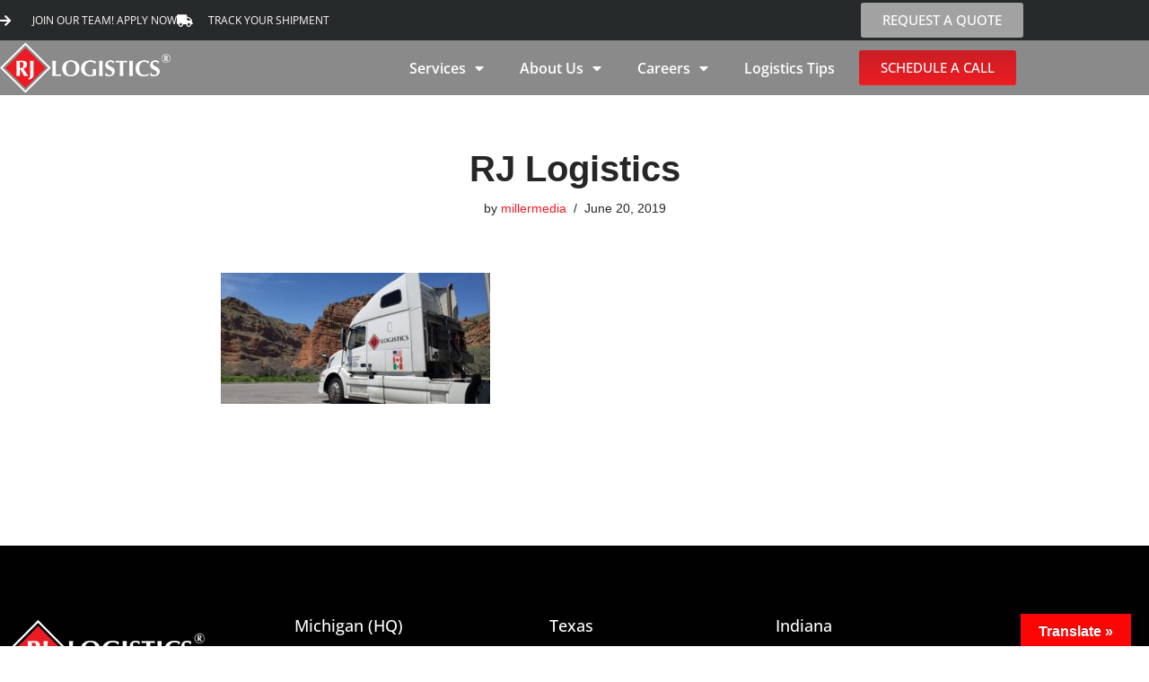

--- FILE ---
content_type: text/html; charset=UTF-8
request_url: https://rjlogistics.com/company-name-change/rjtruck/
body_size: 24663
content:
<!DOCTYPE html>
<html dir="ltr" lang="en-US" prefix="og: https://ogp.me/ns#">

<head>
	
	<meta charset="UTF-8">
	<meta name="viewport" content="width=device-width, initial-scale=1, minimum-scale=1">
	<link rel="profile" href="https://gmpg.org/xfn/11">
		<title>RJ Logistics | RJ Logistics</title><link rel="preload" as="style" href="https://fonts.googleapis.com/css?family=Roboto%3A100%2C100i%2C300%2C300i%2C400%2C400i%2C500%2C500i%2C700%2C700i%2C900%2C900i&#038;display=swap" /><link rel="stylesheet" href="https://fonts.googleapis.com/css?family=Roboto%3A100%2C100i%2C300%2C300i%2C400%2C400i%2C500%2C500i%2C700%2C700i%2C900%2C900i&#038;display=swap" media="print" onload="this.media='all'" /><noscript><link rel="stylesheet" href="https://fonts.googleapis.com/css?family=Roboto%3A100%2C100i%2C300%2C300i%2C400%2C400i%2C500%2C500i%2C700%2C700i%2C900%2C900i&#038;display=swap" /></noscript>
	<style>img:is([sizes="auto" i], [sizes^="auto," i]) { contain-intrinsic-size: 3000px 1500px }</style>
	
		<!-- All in One SEO 4.9.3 - aioseo.com -->
	<meta name="robots" content="max-snippet:-1, max-image-preview:large, max-video-preview:-1" />
	<meta name="author" content="millermedia"/>
	<link rel="canonical" href="https://rjlogistics.com/company-name-change/rjtruck/" />
	<meta name="generator" content="All in One SEO (AIOSEO) 4.9.3" />
		<meta property="og:locale" content="en_US" />
		<meta property="og:site_name" content="RJ Logistics | RJ Logistics" />
		<meta property="og:type" content="article" />
		<meta property="og:title" content="RJ Logistics | RJ Logistics" />
		<meta property="og:url" content="https://rjlogistics.com/company-name-change/rjtruck/" />
		<meta property="og:image" content="https://rjlogistics.com/wp-content/uploads/2020/03/rj-logistics.png" />
		<meta property="og:image:secure_url" content="https://rjlogistics.com/wp-content/uploads/2020/03/rj-logistics.png" />
		<meta property="article:published_time" content="2019-06-20T13:22:11+00:00" />
		<meta property="article:modified_time" content="2019-06-20T13:22:24+00:00" />
		<meta name="twitter:card" content="summary" />
		<meta name="twitter:title" content="RJ Logistics | RJ Logistics" />
		<meta name="twitter:image" content="https://rjlogistics.com/wp-content/uploads/2020/03/rj-logistics.png" />
		<script type="application/ld+json" class="aioseo-schema">
			{"@context":"https:\/\/schema.org","@graph":[{"@type":"BreadcrumbList","@id":"https:\/\/rjlogistics.com\/company-name-change\/rjtruck\/#breadcrumblist","itemListElement":[{"@type":"ListItem","@id":"https:\/\/rjlogistics.com#listItem","position":1,"name":"Home","item":"https:\/\/rjlogistics.com","nextItem":{"@type":"ListItem","@id":"https:\/\/rjlogistics.com\/company-name-change\/rjtruck\/#listItem","name":"RJ Logistics"}},{"@type":"ListItem","@id":"https:\/\/rjlogistics.com\/company-name-change\/rjtruck\/#listItem","position":2,"name":"RJ Logistics","previousItem":{"@type":"ListItem","@id":"https:\/\/rjlogistics.com#listItem","name":"Home"}}]},{"@type":"ItemPage","@id":"https:\/\/rjlogistics.com\/company-name-change\/rjtruck\/#itempage","url":"https:\/\/rjlogistics.com\/company-name-change\/rjtruck\/","name":"RJ Logistics | RJ Logistics","inLanguage":"en-US","isPartOf":{"@id":"https:\/\/rjlogistics.com\/#website"},"breadcrumb":{"@id":"https:\/\/rjlogistics.com\/company-name-change\/rjtruck\/#breadcrumblist"},"author":{"@id":"https:\/\/rjlogistics.com\/author\/millermedia\/#author"},"creator":{"@id":"https:\/\/rjlogistics.com\/author\/millermedia\/#author"},"datePublished":"2019-06-20T09:22:11-04:00","dateModified":"2019-06-20T09:22:24-04:00"},{"@type":"Organization","@id":"https:\/\/rjlogistics.com\/#organization","name":"RJ Logistics","description":"RJ Logistics","url":"https:\/\/rjlogistics.com\/","telephone":"+18883121711","logo":{"@type":"ImageObject","url":"https:\/\/rjlogistics.com\/wp-content\/uploads\/2023\/03\/rj-logistics.png","@id":"https:\/\/rjlogistics.com\/company-name-change\/rjtruck\/#organizationLogo","width":680,"height":220},"image":{"@id":"https:\/\/rjlogistics.com\/company-name-change\/rjtruck\/#organizationLogo"}},{"@type":"Person","@id":"https:\/\/rjlogistics.com\/author\/millermedia\/#author","url":"https:\/\/rjlogistics.com\/author\/millermedia\/","name":"millermedia","image":{"@type":"ImageObject","@id":"https:\/\/rjlogistics.com\/company-name-change\/rjtruck\/#authorImage","url":"https:\/\/secure.gravatar.com\/avatar\/a3af2420e10b9f89319795b0c8e2e90e6422eae112bbe186c0e410bb8bb7db3e?s=96&d=mm&r=g","width":96,"height":96,"caption":"millermedia"}},{"@type":"WebSite","@id":"https:\/\/rjlogistics.com\/#website","url":"https:\/\/rjlogistics.com\/","name":"RJ Logistics","description":"RJ Logistics","inLanguage":"en-US","publisher":{"@id":"https:\/\/rjlogistics.com\/#organization"}}]}
		</script>
		<!-- All in One SEO -->


<!-- Google Tag Manager for WordPress by gtm4wp.com -->
<script data-cfasync="false" data-pagespeed-no-defer>
	var gtm4wp_datalayer_name = "dataLayer";
	var dataLayer = dataLayer || [];
</script>
<!-- End Google Tag Manager for WordPress by gtm4wp.com --><link rel='dns-prefetch' href='//translate.google.com' />
<link rel='dns-prefetch' href='//js.hs-scripts.com' />
<link rel='dns-prefetch' href='//www.googletagmanager.com' />
<link rel='dns-prefetch' href='//fonts.googleapis.com' />
<link href='https://fonts.gstatic.com' crossorigin rel='preconnect' />
<link rel="alternate" type="application/rss+xml" title="RJ Logistics &raquo; Feed" href="https://rjlogistics.com/feed/" />
<link rel="alternate" type="application/rss+xml" title="RJ Logistics &raquo; Comments Feed" href="https://rjlogistics.com/comments/feed/" />
		<!-- This site uses the Google Analytics by MonsterInsights plugin v9.11.1 - Using Analytics tracking - https://www.monsterinsights.com/ -->
							<script src="//www.googletagmanager.com/gtag/js?id=G-1RK9C2J3KZ"  data-cfasync="false" data-wpfc-render="false" async></script>
			<script data-cfasync="false" data-wpfc-render="false">
				var mi_version = '9.11.1';
				var mi_track_user = true;
				var mi_no_track_reason = '';
								var MonsterInsightsDefaultLocations = {"page_location":"https:\/\/rjlogistics.com\/company-name-change\/rjtruck\/"};
								if ( typeof MonsterInsightsPrivacyGuardFilter === 'function' ) {
					var MonsterInsightsLocations = (typeof MonsterInsightsExcludeQuery === 'object') ? MonsterInsightsPrivacyGuardFilter( MonsterInsightsExcludeQuery ) : MonsterInsightsPrivacyGuardFilter( MonsterInsightsDefaultLocations );
				} else {
					var MonsterInsightsLocations = (typeof MonsterInsightsExcludeQuery === 'object') ? MonsterInsightsExcludeQuery : MonsterInsightsDefaultLocations;
				}

								var disableStrs = [
										'ga-disable-G-1RK9C2J3KZ',
									];

				/* Function to detect opted out users */
				function __gtagTrackerIsOptedOut() {
					for (var index = 0; index < disableStrs.length; index++) {
						if (document.cookie.indexOf(disableStrs[index] + '=true') > -1) {
							return true;
						}
					}

					return false;
				}

				/* Disable tracking if the opt-out cookie exists. */
				if (__gtagTrackerIsOptedOut()) {
					for (var index = 0; index < disableStrs.length; index++) {
						window[disableStrs[index]] = true;
					}
				}

				/* Opt-out function */
				function __gtagTrackerOptout() {
					for (var index = 0; index < disableStrs.length; index++) {
						document.cookie = disableStrs[index] + '=true; expires=Thu, 31 Dec 2099 23:59:59 UTC; path=/';
						window[disableStrs[index]] = true;
					}
				}

				if ('undefined' === typeof gaOptout) {
					function gaOptout() {
						__gtagTrackerOptout();
					}
				}
								window.dataLayer = window.dataLayer || [];

				window.MonsterInsightsDualTracker = {
					helpers: {},
					trackers: {},
				};
				if (mi_track_user) {
					function __gtagDataLayer() {
						dataLayer.push(arguments);
					}

					function __gtagTracker(type, name, parameters) {
						if (!parameters) {
							parameters = {};
						}

						if (parameters.send_to) {
							__gtagDataLayer.apply(null, arguments);
							return;
						}

						if (type === 'event') {
														parameters.send_to = monsterinsights_frontend.v4_id;
							var hookName = name;
							if (typeof parameters['event_category'] !== 'undefined') {
								hookName = parameters['event_category'] + ':' + name;
							}

							if (typeof MonsterInsightsDualTracker.trackers[hookName] !== 'undefined') {
								MonsterInsightsDualTracker.trackers[hookName](parameters);
							} else {
								__gtagDataLayer('event', name, parameters);
							}
							
						} else {
							__gtagDataLayer.apply(null, arguments);
						}
					}

					__gtagTracker('js', new Date());
					__gtagTracker('set', {
						'developer_id.dZGIzZG': true,
											});
					if ( MonsterInsightsLocations.page_location ) {
						__gtagTracker('set', MonsterInsightsLocations);
					}
										__gtagTracker('config', 'G-1RK9C2J3KZ', {"forceSSL":"true","link_attribution":"true"} );
										window.gtag = __gtagTracker;										(function () {
						/* https://developers.google.com/analytics/devguides/collection/analyticsjs/ */
						/* ga and __gaTracker compatibility shim. */
						var noopfn = function () {
							return null;
						};
						var newtracker = function () {
							return new Tracker();
						};
						var Tracker = function () {
							return null;
						};
						var p = Tracker.prototype;
						p.get = noopfn;
						p.set = noopfn;
						p.send = function () {
							var args = Array.prototype.slice.call(arguments);
							args.unshift('send');
							__gaTracker.apply(null, args);
						};
						var __gaTracker = function () {
							var len = arguments.length;
							if (len === 0) {
								return;
							}
							var f = arguments[len - 1];
							if (typeof f !== 'object' || f === null || typeof f.hitCallback !== 'function') {
								if ('send' === arguments[0]) {
									var hitConverted, hitObject = false, action;
									if ('event' === arguments[1]) {
										if ('undefined' !== typeof arguments[3]) {
											hitObject = {
												'eventAction': arguments[3],
												'eventCategory': arguments[2],
												'eventLabel': arguments[4],
												'value': arguments[5] ? arguments[5] : 1,
											}
										}
									}
									if ('pageview' === arguments[1]) {
										if ('undefined' !== typeof arguments[2]) {
											hitObject = {
												'eventAction': 'page_view',
												'page_path': arguments[2],
											}
										}
									}
									if (typeof arguments[2] === 'object') {
										hitObject = arguments[2];
									}
									if (typeof arguments[5] === 'object') {
										Object.assign(hitObject, arguments[5]);
									}
									if ('undefined' !== typeof arguments[1].hitType) {
										hitObject = arguments[1];
										if ('pageview' === hitObject.hitType) {
											hitObject.eventAction = 'page_view';
										}
									}
									if (hitObject) {
										action = 'timing' === arguments[1].hitType ? 'timing_complete' : hitObject.eventAction;
										hitConverted = mapArgs(hitObject);
										__gtagTracker('event', action, hitConverted);
									}
								}
								return;
							}

							function mapArgs(args) {
								var arg, hit = {};
								var gaMap = {
									'eventCategory': 'event_category',
									'eventAction': 'event_action',
									'eventLabel': 'event_label',
									'eventValue': 'event_value',
									'nonInteraction': 'non_interaction',
									'timingCategory': 'event_category',
									'timingVar': 'name',
									'timingValue': 'value',
									'timingLabel': 'event_label',
									'page': 'page_path',
									'location': 'page_location',
									'title': 'page_title',
									'referrer' : 'page_referrer',
								};
								for (arg in args) {
																		if (!(!args.hasOwnProperty(arg) || !gaMap.hasOwnProperty(arg))) {
										hit[gaMap[arg]] = args[arg];
									} else {
										hit[arg] = args[arg];
									}
								}
								return hit;
							}

							try {
								f.hitCallback();
							} catch (ex) {
							}
						};
						__gaTracker.create = newtracker;
						__gaTracker.getByName = newtracker;
						__gaTracker.getAll = function () {
							return [];
						};
						__gaTracker.remove = noopfn;
						__gaTracker.loaded = true;
						window['__gaTracker'] = __gaTracker;
					})();
									} else {
										console.log("");
					(function () {
						function __gtagTracker() {
							return null;
						}

						window['__gtagTracker'] = __gtagTracker;
						window['gtag'] = __gtagTracker;
					})();
									}
			</script>
							<!-- / Google Analytics by MonsterInsights -->
		<style id='wp-emoji-styles-inline-css'>

	img.wp-smiley, img.emoji {
		display: inline !important;
		border: none !important;
		box-shadow: none !important;
		height: 1em !important;
		width: 1em !important;
		margin: 0 0.07em !important;
		vertical-align: -0.1em !important;
		background: none !important;
		padding: 0 !important;
	}
</style>
<link rel='stylesheet' id='wp-block-library-css' href='https://rjlogistics.com/wp-includes/css/dist/block-library/style.min.css?ver=9c0a7567f2c136ed993d69095a6379d8' media='all' />
<style id='classic-theme-styles-inline-css'>
/*! This file is auto-generated */
.wp-block-button__link{color:#fff;background-color:#32373c;border-radius:9999px;box-shadow:none;text-decoration:none;padding:calc(.667em + 2px) calc(1.333em + 2px);font-size:1.125em}.wp-block-file__button{background:#32373c;color:#fff;text-decoration:none}
</style>
<link data-minify="1" rel='stylesheet' id='aioseo/css/src/vue/standalone/blocks/table-of-contents/global.scss-css' href='https://rjlogistics.com/wp-content/cache/min/1/wp-content/plugins/all-in-one-seo-pack/dist/Lite/assets/css/table-of-contents/global.e90f6d47.css?ver=1769136847' media='all' />
<link rel='stylesheet' id='wp-components-css' href='https://rjlogistics.com/wp-includes/css/dist/components/style.min.css?ver=9c0a7567f2c136ed993d69095a6379d8' media='all' />
<link rel='stylesheet' id='wp-preferences-css' href='https://rjlogistics.com/wp-includes/css/dist/preferences/style.min.css?ver=9c0a7567f2c136ed993d69095a6379d8' media='all' />
<link rel='stylesheet' id='wp-block-editor-css' href='https://rjlogistics.com/wp-includes/css/dist/block-editor/style.min.css?ver=9c0a7567f2c136ed993d69095a6379d8' media='all' />
<link rel='stylesheet' id='wp-reusable-blocks-css' href='https://rjlogistics.com/wp-includes/css/dist/reusable-blocks/style.min.css?ver=9c0a7567f2c136ed993d69095a6379d8' media='all' />
<link rel='stylesheet' id='wp-patterns-css' href='https://rjlogistics.com/wp-includes/css/dist/patterns/style.min.css?ver=9c0a7567f2c136ed993d69095a6379d8' media='all' />
<link rel='stylesheet' id='wp-editor-css' href='https://rjlogistics.com/wp-includes/css/dist/editor/style.min.css?ver=9c0a7567f2c136ed993d69095a6379d8' media='all' />
<link rel='stylesheet' id='sjb_shortcode_block-cgb-style-css-css' href='https://rjlogistics.com/wp-content/plugins/simple-job-board/sjb-block/dist/blocks.style.build.css' media='all' />
<style id='global-styles-inline-css'>
:root{--wp--preset--aspect-ratio--square: 1;--wp--preset--aspect-ratio--4-3: 4/3;--wp--preset--aspect-ratio--3-4: 3/4;--wp--preset--aspect-ratio--3-2: 3/2;--wp--preset--aspect-ratio--2-3: 2/3;--wp--preset--aspect-ratio--16-9: 16/9;--wp--preset--aspect-ratio--9-16: 9/16;--wp--preset--color--black: #000000;--wp--preset--color--cyan-bluish-gray: #abb8c3;--wp--preset--color--white: #ffffff;--wp--preset--color--pale-pink: #f78da7;--wp--preset--color--vivid-red: #cf2e2e;--wp--preset--color--luminous-vivid-orange: #ff6900;--wp--preset--color--luminous-vivid-amber: #fcb900;--wp--preset--color--light-green-cyan: #7bdcb5;--wp--preset--color--vivid-green-cyan: #00d084;--wp--preset--color--pale-cyan-blue: #8ed1fc;--wp--preset--color--vivid-cyan-blue: #0693e3;--wp--preset--color--vivid-purple: #9b51e0;--wp--preset--color--neve-link-color: var(--nv-primary-accent);--wp--preset--color--neve-link-hover-color: var(--nv-secondary-accent);--wp--preset--color--nv-site-bg: var(--nv-site-bg);--wp--preset--color--nv-light-bg: var(--nv-light-bg);--wp--preset--color--nv-dark-bg: var(--nv-dark-bg);--wp--preset--color--neve-text-color: var(--nv-text-color);--wp--preset--color--nv-text-dark-bg: var(--nv-text-dark-bg);--wp--preset--color--nv-c-1: var(--nv-c-1);--wp--preset--color--nv-c-2: var(--nv-c-2);--wp--preset--gradient--vivid-cyan-blue-to-vivid-purple: linear-gradient(135deg,rgba(6,147,227,1) 0%,rgb(155,81,224) 100%);--wp--preset--gradient--light-green-cyan-to-vivid-green-cyan: linear-gradient(135deg,rgb(122,220,180) 0%,rgb(0,208,130) 100%);--wp--preset--gradient--luminous-vivid-amber-to-luminous-vivid-orange: linear-gradient(135deg,rgba(252,185,0,1) 0%,rgba(255,105,0,1) 100%);--wp--preset--gradient--luminous-vivid-orange-to-vivid-red: linear-gradient(135deg,rgba(255,105,0,1) 0%,rgb(207,46,46) 100%);--wp--preset--gradient--very-light-gray-to-cyan-bluish-gray: linear-gradient(135deg,rgb(238,238,238) 0%,rgb(169,184,195) 100%);--wp--preset--gradient--cool-to-warm-spectrum: linear-gradient(135deg,rgb(74,234,220) 0%,rgb(151,120,209) 20%,rgb(207,42,186) 40%,rgb(238,44,130) 60%,rgb(251,105,98) 80%,rgb(254,248,76) 100%);--wp--preset--gradient--blush-light-purple: linear-gradient(135deg,rgb(255,206,236) 0%,rgb(152,150,240) 100%);--wp--preset--gradient--blush-bordeaux: linear-gradient(135deg,rgb(254,205,165) 0%,rgb(254,45,45) 50%,rgb(107,0,62) 100%);--wp--preset--gradient--luminous-dusk: linear-gradient(135deg,rgb(255,203,112) 0%,rgb(199,81,192) 50%,rgb(65,88,208) 100%);--wp--preset--gradient--pale-ocean: linear-gradient(135deg,rgb(255,245,203) 0%,rgb(182,227,212) 50%,rgb(51,167,181) 100%);--wp--preset--gradient--electric-grass: linear-gradient(135deg,rgb(202,248,128) 0%,rgb(113,206,126) 100%);--wp--preset--gradient--midnight: linear-gradient(135deg,rgb(2,3,129) 0%,rgb(40,116,252) 100%);--wp--preset--font-size--small: 13px;--wp--preset--font-size--medium: 20px;--wp--preset--font-size--large: 36px;--wp--preset--font-size--x-large: 42px;--wp--preset--spacing--20: 0.44rem;--wp--preset--spacing--30: 0.67rem;--wp--preset--spacing--40: 1rem;--wp--preset--spacing--50: 1.5rem;--wp--preset--spacing--60: 2.25rem;--wp--preset--spacing--70: 3.38rem;--wp--preset--spacing--80: 5.06rem;--wp--preset--shadow--natural: 6px 6px 9px rgba(0, 0, 0, 0.2);--wp--preset--shadow--deep: 12px 12px 50px rgba(0, 0, 0, 0.4);--wp--preset--shadow--sharp: 6px 6px 0px rgba(0, 0, 0, 0.2);--wp--preset--shadow--outlined: 6px 6px 0px -3px rgba(255, 255, 255, 1), 6px 6px rgba(0, 0, 0, 1);--wp--preset--shadow--crisp: 6px 6px 0px rgba(0, 0, 0, 1);}:where(.is-layout-flex){gap: 0.5em;}:where(.is-layout-grid){gap: 0.5em;}body .is-layout-flex{display: flex;}.is-layout-flex{flex-wrap: wrap;align-items: center;}.is-layout-flex > :is(*, div){margin: 0;}body .is-layout-grid{display: grid;}.is-layout-grid > :is(*, div){margin: 0;}:where(.wp-block-columns.is-layout-flex){gap: 2em;}:where(.wp-block-columns.is-layout-grid){gap: 2em;}:where(.wp-block-post-template.is-layout-flex){gap: 1.25em;}:where(.wp-block-post-template.is-layout-grid){gap: 1.25em;}.has-black-color{color: var(--wp--preset--color--black) !important;}.has-cyan-bluish-gray-color{color: var(--wp--preset--color--cyan-bluish-gray) !important;}.has-white-color{color: var(--wp--preset--color--white) !important;}.has-pale-pink-color{color: var(--wp--preset--color--pale-pink) !important;}.has-vivid-red-color{color: var(--wp--preset--color--vivid-red) !important;}.has-luminous-vivid-orange-color{color: var(--wp--preset--color--luminous-vivid-orange) !important;}.has-luminous-vivid-amber-color{color: var(--wp--preset--color--luminous-vivid-amber) !important;}.has-light-green-cyan-color{color: var(--wp--preset--color--light-green-cyan) !important;}.has-vivid-green-cyan-color{color: var(--wp--preset--color--vivid-green-cyan) !important;}.has-pale-cyan-blue-color{color: var(--wp--preset--color--pale-cyan-blue) !important;}.has-vivid-cyan-blue-color{color: var(--wp--preset--color--vivid-cyan-blue) !important;}.has-vivid-purple-color{color: var(--wp--preset--color--vivid-purple) !important;}.has-neve-link-color-color{color: var(--wp--preset--color--neve-link-color) !important;}.has-neve-link-hover-color-color{color: var(--wp--preset--color--neve-link-hover-color) !important;}.has-nv-site-bg-color{color: var(--wp--preset--color--nv-site-bg) !important;}.has-nv-light-bg-color{color: var(--wp--preset--color--nv-light-bg) !important;}.has-nv-dark-bg-color{color: var(--wp--preset--color--nv-dark-bg) !important;}.has-neve-text-color-color{color: var(--wp--preset--color--neve-text-color) !important;}.has-nv-text-dark-bg-color{color: var(--wp--preset--color--nv-text-dark-bg) !important;}.has-nv-c-1-color{color: var(--wp--preset--color--nv-c-1) !important;}.has-nv-c-2-color{color: var(--wp--preset--color--nv-c-2) !important;}.has-black-background-color{background-color: var(--wp--preset--color--black) !important;}.has-cyan-bluish-gray-background-color{background-color: var(--wp--preset--color--cyan-bluish-gray) !important;}.has-white-background-color{background-color: var(--wp--preset--color--white) !important;}.has-pale-pink-background-color{background-color: var(--wp--preset--color--pale-pink) !important;}.has-vivid-red-background-color{background-color: var(--wp--preset--color--vivid-red) !important;}.has-luminous-vivid-orange-background-color{background-color: var(--wp--preset--color--luminous-vivid-orange) !important;}.has-luminous-vivid-amber-background-color{background-color: var(--wp--preset--color--luminous-vivid-amber) !important;}.has-light-green-cyan-background-color{background-color: var(--wp--preset--color--light-green-cyan) !important;}.has-vivid-green-cyan-background-color{background-color: var(--wp--preset--color--vivid-green-cyan) !important;}.has-pale-cyan-blue-background-color{background-color: var(--wp--preset--color--pale-cyan-blue) !important;}.has-vivid-cyan-blue-background-color{background-color: var(--wp--preset--color--vivid-cyan-blue) !important;}.has-vivid-purple-background-color{background-color: var(--wp--preset--color--vivid-purple) !important;}.has-neve-link-color-background-color{background-color: var(--wp--preset--color--neve-link-color) !important;}.has-neve-link-hover-color-background-color{background-color: var(--wp--preset--color--neve-link-hover-color) !important;}.has-nv-site-bg-background-color{background-color: var(--wp--preset--color--nv-site-bg) !important;}.has-nv-light-bg-background-color{background-color: var(--wp--preset--color--nv-light-bg) !important;}.has-nv-dark-bg-background-color{background-color: var(--wp--preset--color--nv-dark-bg) !important;}.has-neve-text-color-background-color{background-color: var(--wp--preset--color--neve-text-color) !important;}.has-nv-text-dark-bg-background-color{background-color: var(--wp--preset--color--nv-text-dark-bg) !important;}.has-nv-c-1-background-color{background-color: var(--wp--preset--color--nv-c-1) !important;}.has-nv-c-2-background-color{background-color: var(--wp--preset--color--nv-c-2) !important;}.has-black-border-color{border-color: var(--wp--preset--color--black) !important;}.has-cyan-bluish-gray-border-color{border-color: var(--wp--preset--color--cyan-bluish-gray) !important;}.has-white-border-color{border-color: var(--wp--preset--color--white) !important;}.has-pale-pink-border-color{border-color: var(--wp--preset--color--pale-pink) !important;}.has-vivid-red-border-color{border-color: var(--wp--preset--color--vivid-red) !important;}.has-luminous-vivid-orange-border-color{border-color: var(--wp--preset--color--luminous-vivid-orange) !important;}.has-luminous-vivid-amber-border-color{border-color: var(--wp--preset--color--luminous-vivid-amber) !important;}.has-light-green-cyan-border-color{border-color: var(--wp--preset--color--light-green-cyan) !important;}.has-vivid-green-cyan-border-color{border-color: var(--wp--preset--color--vivid-green-cyan) !important;}.has-pale-cyan-blue-border-color{border-color: var(--wp--preset--color--pale-cyan-blue) !important;}.has-vivid-cyan-blue-border-color{border-color: var(--wp--preset--color--vivid-cyan-blue) !important;}.has-vivid-purple-border-color{border-color: var(--wp--preset--color--vivid-purple) !important;}.has-neve-link-color-border-color{border-color: var(--wp--preset--color--neve-link-color) !important;}.has-neve-link-hover-color-border-color{border-color: var(--wp--preset--color--neve-link-hover-color) !important;}.has-nv-site-bg-border-color{border-color: var(--wp--preset--color--nv-site-bg) !important;}.has-nv-light-bg-border-color{border-color: var(--wp--preset--color--nv-light-bg) !important;}.has-nv-dark-bg-border-color{border-color: var(--wp--preset--color--nv-dark-bg) !important;}.has-neve-text-color-border-color{border-color: var(--wp--preset--color--neve-text-color) !important;}.has-nv-text-dark-bg-border-color{border-color: var(--wp--preset--color--nv-text-dark-bg) !important;}.has-nv-c-1-border-color{border-color: var(--wp--preset--color--nv-c-1) !important;}.has-nv-c-2-border-color{border-color: var(--wp--preset--color--nv-c-2) !important;}.has-vivid-cyan-blue-to-vivid-purple-gradient-background{background: var(--wp--preset--gradient--vivid-cyan-blue-to-vivid-purple) !important;}.has-light-green-cyan-to-vivid-green-cyan-gradient-background{background: var(--wp--preset--gradient--light-green-cyan-to-vivid-green-cyan) !important;}.has-luminous-vivid-amber-to-luminous-vivid-orange-gradient-background{background: var(--wp--preset--gradient--luminous-vivid-amber-to-luminous-vivid-orange) !important;}.has-luminous-vivid-orange-to-vivid-red-gradient-background{background: var(--wp--preset--gradient--luminous-vivid-orange-to-vivid-red) !important;}.has-very-light-gray-to-cyan-bluish-gray-gradient-background{background: var(--wp--preset--gradient--very-light-gray-to-cyan-bluish-gray) !important;}.has-cool-to-warm-spectrum-gradient-background{background: var(--wp--preset--gradient--cool-to-warm-spectrum) !important;}.has-blush-light-purple-gradient-background{background: var(--wp--preset--gradient--blush-light-purple) !important;}.has-blush-bordeaux-gradient-background{background: var(--wp--preset--gradient--blush-bordeaux) !important;}.has-luminous-dusk-gradient-background{background: var(--wp--preset--gradient--luminous-dusk) !important;}.has-pale-ocean-gradient-background{background: var(--wp--preset--gradient--pale-ocean) !important;}.has-electric-grass-gradient-background{background: var(--wp--preset--gradient--electric-grass) !important;}.has-midnight-gradient-background{background: var(--wp--preset--gradient--midnight) !important;}.has-small-font-size{font-size: var(--wp--preset--font-size--small) !important;}.has-medium-font-size{font-size: var(--wp--preset--font-size--medium) !important;}.has-large-font-size{font-size: var(--wp--preset--font-size--large) !important;}.has-x-large-font-size{font-size: var(--wp--preset--font-size--x-large) !important;}
:where(.wp-block-post-template.is-layout-flex){gap: 1.25em;}:where(.wp-block-post-template.is-layout-grid){gap: 1.25em;}
:where(.wp-block-columns.is-layout-flex){gap: 2em;}:where(.wp-block-columns.is-layout-grid){gap: 2em;}
:root :where(.wp-block-pullquote){font-size: 1.5em;line-height: 1.6;}
</style>
<link data-minify="1" rel='stylesheet' id='google-language-translator-css' href='https://rjlogistics.com/wp-content/cache/min/1/wp-content/plugins/google-language-translator/css/style.css?ver=1769136847' media='' />
<link data-minify="1" rel='stylesheet' id='glt-toolbar-styles-css' href='https://rjlogistics.com/wp-content/cache/min/1/wp-content/plugins/google-language-translator/css/toolbar.css?ver=1769136847' media='' />
<link data-minify="1" rel='stylesheet' id='menu-image-css' href='https://rjlogistics.com/wp-content/cache/min/1/wp-content/plugins/menu-image/includes/css/menu-image.css?ver=1769136847' media='all' />
<link data-minify="1" rel='stylesheet' id='dashicons-css' href='https://rjlogistics.com/wp-content/cache/min/1/wp-includes/css/dashicons.min.css?ver=1769136847' media='all' />

<link data-minify="1" rel='stylesheet' id='sjb-fontawesome-css' href='https://rjlogistics.com/wp-content/cache/min/1/wp-content/plugins/simple-job-board/includes/css/font-awesome.min.css?ver=1769136847' media='all' />
<link data-minify="1" rel='stylesheet' id='simple-job-board-jquery-ui-css' href='https://rjlogistics.com/wp-content/cache/min/1/wp-content/plugins/simple-job-board/public/css/jquery-ui.css?ver=1769136847' media='all' />
<link data-minify="1" rel='stylesheet' id='simple-job-board-frontend-css' href='https://rjlogistics.com/wp-content/cache/min/1/wp-content/plugins/simple-job-board/public/css/simple-job-board-public.css?ver=1769136847' media='all' />
<link data-minify="1" rel='stylesheet' id='godaddy-styles-css' href='https://rjlogistics.com/wp-content/cache/min/1/wp-content/mu-plugins/vendor/wpex/godaddy-launch/includes/Dependencies/GoDaddy/Styles/build/latest.css?ver=1769136847' media='all' />
<link rel='stylesheet' id='neve-style-css' href='https://rjlogistics.com/wp-content/themes/neve/style-main-new.min.css?ver=4.2.2' media='all' />
<style id='neve-style-inline-css'>
.is-menu-sidebar .header-menu-sidebar { visibility: visible; }.is-menu-sidebar.menu_sidebar_slide_left .header-menu-sidebar { transform: translate3d(0, 0, 0); left: 0; }.is-menu-sidebar.menu_sidebar_slide_right .header-menu-sidebar { transform: translate3d(0, 0, 0); right: 0; }.is-menu-sidebar.menu_sidebar_pull_right .header-menu-sidebar, .is-menu-sidebar.menu_sidebar_pull_left .header-menu-sidebar { transform: translateX(0); }.is-menu-sidebar.menu_sidebar_dropdown .header-menu-sidebar { height: auto; }.is-menu-sidebar.menu_sidebar_dropdown .header-menu-sidebar-inner { max-height: 400px; padding: 20px 0; }.is-menu-sidebar.menu_sidebar_full_canvas .header-menu-sidebar { opacity: 1; }.header-menu-sidebar .menu-item-nav-search:not(.floating) { pointer-events: none; }.header-menu-sidebar .menu-item-nav-search .is-menu-sidebar { pointer-events: unset; }@media screen and (max-width: 960px) { .builder-item.cr .item--inner { --textalign: center; --justify: center; } }
.nv-meta-list li.meta:not(:last-child):after { content:"/" }.nv-meta-list .no-mobile{
			display:none;
		}.nv-meta-list li.last::after{
			content: ""!important;
		}@media (min-width: 769px) {
			.nv-meta-list .no-mobile {
				display: inline-block;
			}
			.nv-meta-list li.last:not(:last-child)::after {
		 		content: "/" !important;
			}
		}
 :root{ --container: 748px;--postwidth:100%; --primarybtnbg: var(--nv-primary-accent); --primarybtnhoverbg: var(--nv-primary-accent); --primarybtncolor: #fff; --secondarybtncolor: var(--nv-primary-accent); --primarybtnhovercolor: #fff; --secondarybtnhovercolor: var(--nv-primary-accent);--primarybtnborderradius:3px;--secondarybtnborderradius:3px;--secondarybtnborderwidth:3px;--btnpadding:13px 15px;--primarybtnpadding:13px 15px;--secondarybtnpadding:calc(13px - 3px) calc(15px - 3px); --bodyfontfamily: Arial,Helvetica,sans-serif; --bodyfontsize: 15px; --bodylineheight: 1.6; --bodyletterspacing: 0px; --bodyfontweight: 400; --h1fontsize: 36px; --h1fontweight: 700; --h1lineheight: 1.2; --h1letterspacing: 0px; --h1texttransform: none; --h2fontsize: 28px; --h2fontweight: 700; --h2lineheight: 1.3; --h2letterspacing: 0px; --h2texttransform: none; --h3fontsize: 24px; --h3fontweight: 700; --h3lineheight: 1.4; --h3letterspacing: 0px; --h3texttransform: none; --h4fontsize: 20px; --h4fontweight: 700; --h4lineheight: 1.6; --h4letterspacing: 0px; --h4texttransform: none; --h5fontsize: 16px; --h5fontweight: 700; --h5lineheight: 1.6; --h5letterspacing: 0px; --h5texttransform: none; --h6fontsize: 14px; --h6fontweight: 700; --h6lineheight: 1.6; --h6letterspacing: 0px; --h6texttransform: none;--formfieldborderwidth:2px;--formfieldborderradius:3px; --formfieldbgcolor: var(--nv-site-bg); --formfieldbordercolor: #dddddd; --formfieldcolor: var(--nv-text-color);--formfieldpadding:10px 12px; } .nv-post-thumbnail-wrap img{ aspect-ratio: 4/3; object-fit: cover; } .layout-grid .nv-post-thumbnail-wrap{ margin-right:-25px;margin-left:-25px; } .nv-index-posts{ --borderradius:8px;--padding:25px 25px 25px 25px;--cardboxshadow:0 0 2px 0 rgba(0,0,0,0.15); --cardbgcolor: var(--nv-site-bg); --cardcolor: var(--nv-text-color); } .single-post-container .alignfull > [class*="__inner-container"], .single-post-container .alignwide > [class*="__inner-container"]{ max-width:718px } .nv-meta-list{ --avatarsize: 20px; } .single .nv-meta-list{ --avatarsize: 20px; } .nv-is-boxed.nv-comments-wrap{ --padding:20px; } .nv-is-boxed.comment-respond{ --padding:20px; --bgcolor: var(--nv-site-bg); } .single:not(.single-product), .page{ --c-vspace:0 0 0 0;; } .scroll-to-top{ --color: var(--nv-text-dark-bg);--padding:8px 10px; --borderradius: 3px; --bgcolor: var(--nv-primary-accent); --hovercolor: var(--nv-text-dark-bg); --hoverbgcolor: var(--nv-primary-accent);--size:16px; } .global-styled{ --bgcolor: var(--nv-site-bg); } .header-top{ --rowbcolor: var(--nv-light-bg); --color: var(--nv-text-color); --bgcolor: var(--nv-site-bg); } .header-main{ --rowbcolor: var(--nv-light-bg); --color: var(--nv-text-color); --bgcolor: var(--nv-site-bg); } .header-bottom{ --rowbcolor: var(--nv-light-bg); --color: var(--nv-text-color); --bgcolor: var(--nv-site-bg); } .header-menu-sidebar-bg{ --justify: flex-start; --textalign: left;--flexg: 1;--wrapdropdownwidth: auto; --color: var(--nv-text-color); --bgcolor: var(--nv-site-bg); } .header-menu-sidebar{ width: 360px; } .builder-item--logo{ --maxwidth: 120px; --fs: 24px;--padding:10px 0;--margin:0; --textalign: left;--justify: flex-start; } .builder-item--nav-icon,.header-menu-sidebar .close-sidebar-panel .navbar-toggle{ --borderradius:0; } .builder-item--nav-icon{ --label-margin:0 5px 0 0;;--padding:10px 15px;--margin:0; } .builder-item--primary-menu{ --hovercolor: var(--nv-secondary-accent); --hovertextcolor: var(--nv-text-color); --activecolor: var(--nv-primary-accent); --spacing: 20px; --height: 25px;--padding:0;--margin:0; --fontsize: 1em; --lineheight: 1.6; --letterspacing: 0px; --fontweight: 500; --texttransform: none; --iconsize: 1em; } .hfg-is-group.has-primary-menu .inherit-ff{ --inheritedfw: 500; } .footer-top-inner .row{ grid-template-columns:1fr 1fr 1fr; --valign: flex-start; } .footer-top{ --rowbcolor: var(--nv-light-bg); --color: var(--nv-text-color); --bgcolor: var(--nv-site-bg); } .footer-main-inner .row{ grid-template-columns:1fr 1fr 1fr; --valign: flex-start; } .footer-main{ --rowbcolor: var(--nv-light-bg); --color: var(--nv-text-color); --bgcolor: var(--nv-site-bg); } .footer-bottom-inner .row{ grid-template-columns:1fr 1fr 1fr; --valign: flex-start; } .footer-bottom{ --rowbcolor: var(--nv-light-bg); --color: var(--nv-text-dark-bg); --bgcolor: var(--nv-dark-bg); } @media(min-width: 576px){ :root{ --container: 992px;--postwidth:50%;--btnpadding:13px 15px;--primarybtnpadding:13px 15px;--secondarybtnpadding:calc(13px - 3px) calc(15px - 3px); --bodyfontsize: 16px; --bodylineheight: 1.6; --bodyletterspacing: 0px; --h1fontsize: 38px; --h1lineheight: 1.2; --h1letterspacing: 0px; --h2fontsize: 30px; --h2lineheight: 1.2; --h2letterspacing: 0px; --h3fontsize: 26px; --h3lineheight: 1.4; --h3letterspacing: 0px; --h4fontsize: 22px; --h4lineheight: 1.5; --h4letterspacing: 0px; --h5fontsize: 18px; --h5lineheight: 1.6; --h5letterspacing: 0px; --h6fontsize: 14px; --h6lineheight: 1.6; --h6letterspacing: 0px; } .layout-grid .nv-post-thumbnail-wrap{ margin-right:-25px;margin-left:-25px; } .nv-index-posts{ --padding:25px 25px 25px 25px; } .single-post-container .alignfull > [class*="__inner-container"], .single-post-container .alignwide > [class*="__inner-container"]{ max-width:962px } .nv-meta-list{ --avatarsize: 20px; } .single .nv-meta-list{ --avatarsize: 20px; } .nv-is-boxed.nv-comments-wrap{ --padding:30px; } .nv-is-boxed.comment-respond{ --padding:30px; } .single:not(.single-product), .page{ --c-vspace:0 0 0 0;; } .scroll-to-top{ --padding:8px 10px;--size:16px; } .header-menu-sidebar-bg{ --justify: flex-start; --textalign: left;--flexg: 1;--wrapdropdownwidth: auto; } .header-menu-sidebar{ width: 360px; } .builder-item--logo{ --maxwidth: 120px; --fs: 24px;--padding:10px 0;--margin:0; --textalign: left;--justify: flex-start; } .builder-item--nav-icon{ --label-margin:0 5px 0 0;;--padding:10px 15px;--margin:0; } .builder-item--primary-menu{ --spacing: 20px; --height: 25px;--padding:0;--margin:0; --fontsize: 1em; --lineheight: 1.6; --letterspacing: 0px; --iconsize: 1em; } }@media(min-width: 960px){ :root{ --container: 1170px;--postwidth:33.333333333333%;--btnpadding:13px 15px;--primarybtnpadding:13px 15px;--secondarybtnpadding:calc(13px - 3px) calc(15px - 3px); --bodyfontsize: 16px; --bodylineheight: 1.7; --bodyletterspacing: 0px; --h1fontsize: 40px; --h1lineheight: 1.1; --h1letterspacing: 0px; --h2fontsize: 32px; --h2lineheight: 1.2; --h2letterspacing: 0px; --h3fontsize: 28px; --h3lineheight: 1.4; --h3letterspacing: 0px; --h4fontsize: 24px; --h4lineheight: 1.5; --h4letterspacing: 0px; --h5fontsize: 20px; --h5lineheight: 1.6; --h5letterspacing: 0px; --h6fontsize: 16px; --h6lineheight: 1.6; --h6letterspacing: 0px; } .layout-grid .nv-post-thumbnail-wrap{ margin-right:-25px;margin-left:-25px; } .nv-index-posts{ --padding:25px 25px 25px 25px; } body:not(.single):not(.archive):not(.blog):not(.search):not(.error404) .neve-main > .container .col, body.post-type-archive-course .neve-main > .container .col, body.post-type-archive-llms_membership .neve-main > .container .col{ max-width: 100%; } body:not(.single):not(.archive):not(.blog):not(.search):not(.error404) .nv-sidebar-wrap, body.post-type-archive-course .nv-sidebar-wrap, body.post-type-archive-llms_membership .nv-sidebar-wrap{ max-width: 0%; } .neve-main > .archive-container .nv-index-posts.col{ max-width: 100%; } .neve-main > .archive-container .nv-sidebar-wrap{ max-width: 0%; } .neve-main > .single-post-container .nv-single-post-wrap.col{ max-width: 70%; } .single-post-container .alignfull > [class*="__inner-container"], .single-post-container .alignwide > [class*="__inner-container"]{ max-width:789px } .container-fluid.single-post-container .alignfull > [class*="__inner-container"], .container-fluid.single-post-container .alignwide > [class*="__inner-container"]{ max-width:calc(70% + 15px) } .neve-main > .single-post-container .nv-sidebar-wrap{ max-width: 30%; } .nv-meta-list{ --avatarsize: 20px; } .single .nv-meta-list{ --avatarsize: 20px; } .nv-is-boxed.nv-comments-wrap{ --padding:40px; } .nv-is-boxed.comment-respond{ --padding:40px; } .single:not(.single-product), .page{ --c-vspace:0 0 0 0;; } .scroll-to-top{ --padding:8px 10px;--size:16px; } .header-menu-sidebar-bg{ --justify: flex-start; --textalign: left;--flexg: 1;--wrapdropdownwidth: auto; } .header-menu-sidebar{ width: 360px; } .builder-item--logo{ --maxwidth: 120px; --fs: 24px;--padding:10px 0;--margin:0; --textalign: left;--justify: flex-start; } .builder-item--nav-icon{ --label-margin:0 5px 0 0;;--padding:10px 15px;--margin:0; } .builder-item--primary-menu{ --spacing: 20px; --height: 25px;--padding:0;--margin:0; --fontsize: 1em; --lineheight: 1.6; --letterspacing: 0px; --iconsize: 1em; } }.nv-content-wrap .elementor a:not(.button):not(.wp-block-file__button){ text-decoration: none; }.scroll-to-top {right: 20px; border: none; position: fixed; bottom: 30px; display: none; opacity: 0; visibility: hidden; transition: opacity 0.3s ease-in-out, visibility 0.3s ease-in-out; align-items: center; justify-content: center; z-index: 999; } @supports (-webkit-overflow-scrolling: touch) { .scroll-to-top { bottom: 74px; } } .scroll-to-top.image { background-position: center; } .scroll-to-top .scroll-to-top-image { width: 100%; height: 100%; } .scroll-to-top .scroll-to-top-label { margin: 0; padding: 5px; } .scroll-to-top:hover { text-decoration: none; } .scroll-to-top.scroll-to-top-left {left: 20px; right: unset;} .scroll-to-top.scroll-show-mobile { display: flex; } @media (min-width: 960px) { .scroll-to-top { display: flex; } }.scroll-to-top { color: var(--color); padding: var(--padding); border-radius: var(--borderradius); background: var(--bgcolor); } .scroll-to-top:hover, .scroll-to-top:focus { color: var(--hovercolor); background: var(--hoverbgcolor); } .scroll-to-top-icon, .scroll-to-top.image .scroll-to-top-image { width: var(--size); height: var(--size); } .scroll-to-top-image { background-image: var(--bgimage); background-size: cover; }:root{--nv-primary-accent:#2f5aae;--nv-secondary-accent:#2f5aae;--nv-site-bg:#ffffff;--nv-light-bg:#f4f5f7;--nv-dark-bg:#121212;--nv-text-color:#272626;--nv-text-dark-bg:#ffffff;--nv-c-1:#9463ae;--nv-c-2:#be574b;--nv-fallback-ff:Arial, Helvetica, sans-serif;}
:root{--e-global-color-nvprimaryaccent:#2f5aae;--e-global-color-nvsecondaryaccent:#2f5aae;--e-global-color-nvsitebg:#ffffff;--e-global-color-nvlightbg:#f4f5f7;--e-global-color-nvdarkbg:#121212;--e-global-color-nvtextcolor:#272626;--e-global-color-nvtextdarkbg:#ffffff;--e-global-color-nvc1:#9463ae;--e-global-color-nvc2:#be574b;}
</style>
<link rel='stylesheet' id='elementor-frontend-css' href='https://rjlogistics.com/wp-content/plugins/elementor/assets/css/frontend.min.css?ver=3.34.2' media='all' />
<link rel='stylesheet' id='widget-icon-list-css' href='https://rjlogistics.com/wp-content/plugins/elementor/assets/css/widget-icon-list.min.css?ver=3.34.2' media='all' />
<link rel='stylesheet' id='widget-image-css' href='https://rjlogistics.com/wp-content/plugins/elementor/assets/css/widget-image.min.css?ver=3.34.2' media='all' />
<link rel='stylesheet' id='widget-nav-menu-css' href='https://rjlogistics.com/wp-content/plugins/elementor-pro/assets/css/widget-nav-menu.min.css?ver=3.34.2' media='all' />
<link rel='stylesheet' id='e-sticky-css' href='https://rjlogistics.com/wp-content/plugins/elementor-pro/assets/css/modules/sticky.min.css?ver=3.34.2' media='all' />
<link rel='stylesheet' id='widget-social-icons-css' href='https://rjlogistics.com/wp-content/plugins/elementor/assets/css/widget-social-icons.min.css?ver=3.34.2' media='all' />
<link rel='stylesheet' id='e-apple-webkit-css' href='https://rjlogistics.com/wp-content/plugins/elementor/assets/css/conditionals/apple-webkit.min.css?ver=3.34.2' media='all' />
<link rel='stylesheet' id='widget-heading-css' href='https://rjlogistics.com/wp-content/plugins/elementor/assets/css/widget-heading.min.css?ver=3.34.2' media='all' />
<link data-minify="1" rel='stylesheet' id='elementor-icons-css' href='https://rjlogistics.com/wp-content/cache/min/1/wp-content/plugins/elementor/assets/lib/eicons/css/elementor-icons.min.css?ver=1769136847' media='all' />
<link rel='stylesheet' id='elementor-post-3789-css' href='https://rjlogistics.com/wp-content/uploads/elementor/css/post-3789.css?ver=1769136846' media='all' />
<link rel='stylesheet' id='elementor-post-5628-css' href='https://rjlogistics.com/wp-content/uploads/elementor/css/post-5628.css?ver=1769136846' media='all' />
<link rel='stylesheet' id='elementor-post-5513-css' href='https://rjlogistics.com/wp-content/uploads/elementor/css/post-5513.css?ver=1769136846' media='all' />
<link data-minify="1" rel='stylesheet' id='slb_core-css' href='https://rjlogistics.com/wp-content/cache/min/1/wp-content/plugins/simple-lightbox/client/css/app.css?ver=1769136847' media='all' />
<link data-minify="1" rel='stylesheet' id='scss-css' href='https://rjlogistics.com/wp-content/cache/min/1/wp-content/cache/busting/1/sccss.css?ver=1769136847' media='all' />
<style id='rocket-lazyload-inline-css'>
.rll-youtube-player{position:relative;padding-bottom:56.23%;height:0;overflow:hidden;max-width:100%;}.rll-youtube-player:focus-within{outline: 2px solid currentColor;outline-offset: 5px;}.rll-youtube-player iframe{position:absolute;top:0;left:0;width:100%;height:100%;z-index:100;background:0 0}.rll-youtube-player img{bottom:0;display:block;left:0;margin:auto;max-width:100%;width:100%;position:absolute;right:0;top:0;border:none;height:auto;-webkit-transition:.4s all;-moz-transition:.4s all;transition:.4s all}.rll-youtube-player img:hover{-webkit-filter:brightness(75%)}.rll-youtube-player .play{height:100%;width:100%;left:0;top:0;position:absolute;background:url(https://rjlogistics.com/wp-content/plugins/wp-rocket/assets/img/youtube.png) no-repeat center;background-color: transparent !important;cursor:pointer;border:none;}
</style>
<link data-minify="1" rel='stylesheet' id='elementor-gf-local-opensans-css' href='https://rjlogistics.com/wp-content/cache/min/1/wp-content/uploads/elementor/google-fonts/css/opensans.css?ver=1769136847' media='all' />
<link rel='stylesheet' id='elementor-icons-shared-0-css' href='https://rjlogistics.com/wp-content/plugins/elementor/assets/lib/font-awesome/css/fontawesome.min.css?ver=5.15.3' media='all' />
<link data-minify="1" rel='stylesheet' id='elementor-icons-fa-solid-css' href='https://rjlogistics.com/wp-content/cache/min/1/wp-content/plugins/elementor/assets/lib/font-awesome/css/solid.min.css?ver=1769136847' media='all' />
<link data-minify="1" rel='stylesheet' id='elementor-icons-fa-brands-css' href='https://rjlogistics.com/wp-content/cache/min/1/wp-content/plugins/elementor/assets/lib/font-awesome/css/brands.min.css?ver=1769136847' media='all' />
<script src="https://rjlogistics.com/wp-content/plugins/google-analytics-for-wordpress/assets/js/frontend-gtag.min.js?ver=9.11.1" id="monsterinsights-frontend-script-js" async data-wp-strategy="async"></script>
<script data-cfasync="false" data-wpfc-render="false" id='monsterinsights-frontend-script-js-extra'>var monsterinsights_frontend = {"js_events_tracking":"true","download_extensions":"doc,pdf,ppt,zip,xls,docx,pptx,xlsx","inbound_paths":"[{\"path\":\"\\\/go\\\/\",\"label\":\"affiliate\"},{\"path\":\"\\\/recommend\\\/\",\"label\":\"affiliate\"}]","home_url":"https:\/\/rjlogistics.com","hash_tracking":"false","v4_id":"G-1RK9C2J3KZ"};</script>
<script src="https://rjlogistics.com/wp-includes/js/jquery/jquery.min.js?ver=3.7.1" id="jquery-core-js"></script>
<script src="https://rjlogistics.com/wp-includes/js/jquery/jquery-migrate.min.js?ver=3.4.1" id="jquery-migrate-js"></script>

<!-- Google tag (gtag.js) snippet added by Site Kit -->
<!-- Google Analytics snippet added by Site Kit -->
<script src="https://www.googletagmanager.com/gtag/js?id=GT-KFLGMNFF" id="google_gtagjs-js" async></script>
<script id="google_gtagjs-js-after">
window.dataLayer = window.dataLayer || [];function gtag(){dataLayer.push(arguments);}
gtag("set","linker",{"domains":["rjlogistics.com"]});
gtag("js", new Date());
gtag("set", "developer_id.dZTNiMT", true);
gtag("config", "GT-KFLGMNFF");
</script>
<link rel="https://api.w.org/" href="https://rjlogistics.com/wp-json/" /><link rel="alternate" title="JSON" type="application/json" href="https://rjlogistics.com/wp-json/wp/v2/media/632" /><link rel="EditURI" type="application/rsd+xml" title="RSD" href="https://rjlogistics.com/xmlrpc.php?rsd" />
<link rel="alternate" title="oEmbed (JSON)" type="application/json+oembed" href="https://rjlogistics.com/wp-json/oembed/1.0/embed?url=https%3A%2F%2Frjlogistics.com%2Fcompany-name-change%2Frjtruck%2F" />
<link rel="alternate" title="oEmbed (XML)" type="text/xml+oembed" href="https://rjlogistics.com/wp-json/oembed/1.0/embed?url=https%3A%2F%2Frjlogistics.com%2Fcompany-name-change%2Frjtruck%2F&#038;format=xml" />
<style>#google_language_translator a{display:none!important;}div.skiptranslate.goog-te-gadget{display:inline!important;}.goog-te-gadget{color:transparent!important;}.goog-te-gadget{font-size:0px!important;}.goog-branding{display:none;}.goog-tooltip{display: none!important;}.goog-tooltip:hover{display: none!important;}.goog-text-highlight{background-color:transparent!important;border:none!important;box-shadow:none!important;}#google_language_translator select.goog-te-combo{color:#32373c;}#google_language_translator{color:transparent;}body{top:0px!important;}#goog-gt-{display:none!important;}font font{background-color:transparent!important;box-shadow:none!important;position:initial!important;}#glt-translate-trigger > span{color:#ffffff;}#glt-translate-trigger{background:#fc0505;}.goog-te-gadget .goog-te-combo{width:100%;}</style><meta name="generator" content="Site Kit by Google 1.170.0" /><script type="text/javascript" src="https://secure.easy0bark.com/js/258758.js" ></script>
<noscript><img alt="" src="https://secure.easy0bark.com/258758.png" style="display:none;" /></noscript>			<!-- DO NOT COPY THIS SNIPPET! Start of Page Analytics Tracking for HubSpot WordPress plugin v11.3.37-->
			<script class="hsq-set-content-id" data-content-id="blog-post">
				var _hsq = _hsq || [];
				_hsq.push(["setContentType", "blog-post"]);
			</script>
			<!-- DO NOT COPY THIS SNIPPET! End of Page Analytics Tracking for HubSpot WordPress plugin -->
			            
                            <style type="text/css">
                    
                /* SJB Fonts */
                                        .sjb-page {
                            font-family: "Roboto", sans-serif;
                        }
                
                    /* Job Filters Background Color */
                    .sjb-page .sjb-filters
                    {
                        background-color: #f2f2f2;
                    }
                                                        
                    /* Listing & Detail Page Title Color */
                    .sjb-page .list-data .v1 .job-info a .job-title,
                    .sjb-page .list-data .v2 .job-info a .job-title,
                    .sjb-page .list-data .v1 .job-info a .company-name,
                    .sjb-page .list-data .v2 .job-info a .company-name              
                    {
                        color: #3b3a3c;
                    }                
                                                        
                    /* Job Detail Page Headings */
                    .sjb-page .sjb-detail .list-data .v1 h3,
                    .sjb-page .sjb-detail .list-data .v2 h3,
                    .sjb-page .sjb-detail .list-data ul li::before,
                    .sjb-page .sjb-detail .list-data .v1 .job-detail h3,
                    .sjb-page .sjb-detail .list-data .v2 .job-detail h3,
                    .sjb-page .sjb-archive-page .job-title,
                    .sjb-page .job-features h3
                    {
                        color: #000000; 
                    }
                                                        
                    /* Fontawesome Icon Color */
                    .sjb-page .list-data .v1 .job-type i,
                    .sjb-page .list-data .v1 .job-location i,
                    .sjb-page .list-data .v1 .job-date i,
                    .sjb-page .list-data .v2 .job-type i,
                    .sjb-page .list-data .v2 .job-location i,
                    .sjb-page .list-data .v2 .job-date i,
                    .sjb-page .sjb-detail .list-data .v2 .job-features .sjb-title-value h4 i,
                    .sjb-listing .list-data .v2 .job-features .sjb-title-value h4 i
                    {
                        color: #3b3a3c;
                    }

                    /* Fontawesome Text Color */
                    .sjb-page .list-data .v1 .job-type,
                    .sjb-page .list-data .v1 .job-location,
                    .sjb-page .list-data .v1 .job-date,
                    .sjb-page .list-data .v2 .job-type,
                    .sjb-page .list-data .v2 .job-location,
                    .sjb-page .list-data .v2 .job-date
                    {
                        color: #ed1c24;
                    }
                                                        
                    /* Job Filters-> All Buttons Background Color */
                    .sjb-page .btn-primary,
                    .sjb-page .btn-primary:hover,
                    .sjb-page .btn-primary:active:hover,
                    .sjb-page .btn-primary:active:focus,
                    .sjb-page .sjb-detail .jobpost-form .file div,                
                    .sjb-page .sjb-detail .jobpost-form .file:hover div
                    {
                        background-color: #000000 !important;
                        border: none !important;
                        color: #fff !important;
                    }
                    
                    .sjb-page .sjb-listing a.sjb_view_more_btn,
                    .sjb-page .sjb-listing a.sjb_view_less_btn
                    {
                        
                        color: #000000 !important;
                    }

                    /* Pagination Text Color */
                    /* Pagination Background Color */                
                    .sjb-page .pagination li.list-item span.current,
                    .sjb-page .pagination li.list-item a:hover, 
                    .sjb-page .pagination li.list-item span.current:hover
                    {
                        background: #164e91;
                        border-color: #164e91;                    
                        color: #fff;
                    }
                                                        
                </style>        
                
<!-- Google Tag Manager for WordPress by gtm4wp.com -->
<!-- GTM Container placement set to automatic -->
<script data-cfasync="false" data-pagespeed-no-defer>
	var dataLayer_content = {"pagePostType":"attachment","pagePostType2":"single-attachment","pagePostAuthor":"millermedia"};
	dataLayer.push( dataLayer_content );
</script>
<script data-cfasync="false" data-pagespeed-no-defer>
(function(w,d,s,l,i){w[l]=w[l]||[];w[l].push({'gtm.start':
new Date().getTime(),event:'gtm.js'});var f=d.getElementsByTagName(s)[0],
j=d.createElement(s),dl=l!='dataLayer'?'&l='+l:'';j.async=true;j.src=
'//www.googletagmanager.com/gtm.js?id='+i+dl;f.parentNode.insertBefore(j,f);
})(window,document,'script','dataLayer','GTM-KGSBJ4CP');
</script>
<!-- End Google Tag Manager for WordPress by gtm4wp.com --><meta name="generator" content="Elementor 3.34.2; features: additional_custom_breakpoints; settings: css_print_method-external, google_font-enabled, font_display-swap">
			<style>
				.e-con.e-parent:nth-of-type(n+4):not(.e-lazyloaded):not(.e-no-lazyload),
				.e-con.e-parent:nth-of-type(n+4):not(.e-lazyloaded):not(.e-no-lazyload) * {
					background-image: none !important;
				}
				@media screen and (max-height: 1024px) {
					.e-con.e-parent:nth-of-type(n+3):not(.e-lazyloaded):not(.e-no-lazyload),
					.e-con.e-parent:nth-of-type(n+3):not(.e-lazyloaded):not(.e-no-lazyload) * {
						background-image: none !important;
					}
				}
				@media screen and (max-height: 640px) {
					.e-con.e-parent:nth-of-type(n+2):not(.e-lazyloaded):not(.e-no-lazyload),
					.e-con.e-parent:nth-of-type(n+2):not(.e-lazyloaded):not(.e-no-lazyload) * {
						background-image: none !important;
					}
				}
			</style>
			
<!-- Google Tag Manager snippet added by Site Kit -->
<script>
			( function( w, d, s, l, i ) {
				w[l] = w[l] || [];
				w[l].push( {'gtm.start': new Date().getTime(), event: 'gtm.js'} );
				var f = d.getElementsByTagName( s )[0],
					j = d.createElement( s ), dl = l != 'dataLayer' ? '&l=' + l : '';
				j.async = true;
				j.src = 'https://www.googletagmanager.com/gtm.js?id=' + i + dl;
				f.parentNode.insertBefore( j, f );
			} )( window, document, 'script', 'dataLayer', 'GTM-PZXPMJCT' );
			
</script>

<!-- End Google Tag Manager snippet added by Site Kit -->
<style id="sccss">/* Enter Your Custom CSS Here */



/* anirban custom css 5/25/2021 start */

#locations .wrap>h2,
#contact .wrap>h2 {
	text-align: left;
	font-weight: 800;
}

#locations .wrap>h2:after,
#contact .wrap>h2:after {
	background: #ED1C24;
	content: "";
	display: block;
	height: 3px;
	margin: 30px 0px;
}

#contact .gform_heading {
	text-align: left;
	max-width: 700px;
}

#locations .wrap .wp-block-columns .wp-block-column {
	text-align: left;
}

#locations .wrap .wp-block-columns .wp-block-column h3 {
	font-family: 'Open Sans', sans-serif;
	font-weight: 800;
	text-transform: uppercase;
	margin-bottom: 10px;
}

#locations .wrap .wp-block-columns .wp-block-column p {
	font-weight: 400;
	margin: 5px 0px;
	font-size: 18px;
}

#locations .wrap .wp-block-columns .wp-block-column p a {}

.contact-Details-wrap {
	width: 100%;
}

.contact-Details-wrap {
	width: 100%;
}

.contact-Details-wrap .single-item-CD {
	width: 100%;
	margin: 0;
	display: flex;
	align-items: center;
	justify-content: flex-start;
	margin-bottom: 10px
}

.contact-Details-wrap .single-item-CD .icon-imgCD {
	width: 145px;
	height: 145px;
}

.contact-Details-wrap .single-item-CD .icon-imgCD img {
	display: block;
	width: 100%;
}

.single-item-CD .item-name-CD {
	align-content: center;
	text-align: left;
}

.single-item-CD .item-name-CD h4 {
	font-family: 'Open Sans', sans-serif;
	text-transform: uppercase;
	color: #ed1b26;
	margin: 0;
	margin-bottom: 5px;
	font-size: 25px;
	font-weight: 600;
}

.single-item-CD .item-name-CD p {
	margin: 0;
	line-height: 20px;
}

.single-item-CD .item-name-CD span {
	font-family: 'Open Sans', sans-serif;
	display: block;
	margin: 0;
	padding: 0;
	font-size: 18px;
}

#contact .content-column.one_half {
	width: 60% !important;
}

#contact .content-column.one_half.last_column {
	width: 40% !important;
}

.sjb-page .list-data .v1 .job-type,
.sjb-page .list-data .v1 .job-location,
.sjb-page .list-data .v1 .job-date {
	text-align: left;
}

.locationNamesC {
	padding-left: 15px;
}

article.post h2.entry-title {
	font-size: 30px;
}

.ab-container-content .wp-block-atomic-blocks-ab-columns {
	background: none;
}

.ab-container-content .wp-block-atomic-blocks-ab-columns .wp-block-atomic-blocks-ab-column h4 {
	font-weight: 700;
	font-size: 22px;
	margin-bottom: 15px;
}

.ab-container-content .wp-block-atomic-blocks-ab-columns .wp-block-atomic-blocks-ab-column p {
	margin-top: 0;
	font-size: 18px;
}

.page.slug-services #content .panel#associations .wrap,
.slug-home-new #content .panel#associations .wrap {
	background: rgba(255, 255, 255, 0.75);
	display: flex;
	flex-wrap: wrap;
	justify-content: space-around;
	padding: 30px;
}

.page.slug-services #content .panel#associations h2,
.slug-home-new #content .panel#associations h2 {
	flex-basis: 100%;
}

.page.slug-services #content .panel#associations p,
.slug-home-new #content .panel#associations p {
	margin: 15px;
}

.page.slug-services #content .panel#associations img,
.slug-home-new #content .panel#associations img {
	max-height: 80px;
	width: auto;
}

#guarantee ul li:before {
	display: none;
}

#guarantee ul li {
	float: left;
	text-align: left;
	list-style-position: outside;
	margin-bottom: 10px
}

#guarantee ul li i {
	margin-left: -25px;
	padding-right: 5px;
	color: #ed1c24;
}

#image-2 h2 {
	color: #FFFFFF;
}

#image-2 h3 {
	color: #FFFFFF;
	font-weight: 700;
	text-align: left;
	margin-bottom: 20px;
}

#image-2 p {
	color: #FFFFFF;
}

#image-2 .wrap>P {
	margin-bottom: 50px
}

#image-2 .content-column {
	padding: 0px 20px
}

#image-2 .content-column p {
	margin-top: 0px;
	text-align: justify
}

#services-2 {
	background: #ed1c24;
}

#services-2.panel h2::after {
	background: #FFF !important;
}

#services-2.panel strong,
#services-2.panel h2 {
	color: #FFF;
}

#services-2.panel a {
	text-decoration: none;
}

#services-2.panel .content-column {
	margin-bottom: 15px;
}

#services-2.panel a.button {
	color: #FFF;
	border-color: #FFF;
}

.first-block-core-cover .wp-block-cover {
	height: 50vh;
	min-height: 370px;
}

.AJ {
	overflow: hidden;
}

.AJ .ab-container-content .has-white-background-color {
	padding: 0;
	width: 46%;
}

.AJ .ab-container-content .has-white-background-color:nth-child(odd) {
	float: left;
	background: #FFFFFF;
	border-bottom-right-radius: 50px;
	border-top-right-radius: 50px;
	margin-top: -100px;
	clear: both;
	padding: 0px 0px 0px 30px;
}

.AJ .ab-container-content .has-white-background-color:nth-child(even) {
	float: right;
	background: #FFFFFF;
	border-top-left-radius: 50px;
	border-bottom-left-radius: 50px;
	margin-top: 100px;
	padding: 00px 30px 0px 0px;
}

.AJ .ab-container-content {
	max-width: 100% !important;
}

.AJ .ab-container-content .has-white-background-color .wp-block-group__inner-container {
	position: relative;
}

.AJ .ab-container-content .has-white-background-color:nth-child(odd) .wp-block-group__inner-container h3 {
	font-weight: bold;
	padding: 0;
	margin: 0;
	font-weight: bold;
	padding-top: 15px;
	padding-bottom: 15px;
}

.AJ .ab-container-content .has-white-background-color:nth-child(odd) .wp-block-group__inner-container p {
	margin: 0;
	padding: 0;
	padding-left: 0px;
	padding-right: 30%;
}

.AJ .ab-container-content .has-white-background-color:nth-child(even) .wp-block-group__inner-container h3 {
	margin: 0;
	padding: 0;
	font-weight: bold;
	padding-top: 15px;
	padding-bottom: 15px;
	padding-left: 30%;
}

.AJ .ab-container-content .has-white-background-color:nth-child(even) .wp-block-group__inner-container p {
	margin: 0;
	padding: 0;
	padding-left: 30%;
}

.AJ .ab-container-content .has-white-background-color .wp-block-group__inner-container figure {
	background: red;
	border-radius: 50%;
	width: 250px;
	height: 250px;
	margin: 0;
	display: flex;
	align-items: center;
	justify-content: center;
}

.AJ .ab-container-content .has-white-background-color:nth-child(odd) .wp-block-group__inner-container figure {
	float: right;
	margin-right: -70px;
}

.AJ .ab-container-content .has-white-background-color:nth-child(even) .wp-block-group__inner-container figure {
	float: left;
	margin-left: -70px;
}

.AJ .ab-container-content .has-white-background-color .wp-block-group__inner-container figure img {}

.community h2 {
	padding-left: 30px;
	padding-top: 50px;
}

.community p {
	padding-left: 30px;
	padding-bottom: 50px;
}

.three-elemet-cust {
	background: #ed1c24;
	width: 100%;
	max-width: 100%;
	padding: 50px 00px;
}

.three-elemet-cust .content-column {}

.three-elemet-cust .content-column {}

.three-elemet-cust .content-column .wrapItemsC {
	text-align: center;
	padding: 30px;
}

.three-elemet-cust .content-column .wrapItemsC h3 {
	color: #FFFFFF;
}

.three-elemet-cust .content-column .wrapItemsC p {
	color: #FFFFFF;
}

.three-elemet-cust .content-column .wrapItemsC img {}

.text-center-paddNO .wp-block-cover__inner-container {
	padding-right: 0 !important;
	max-width: 900px !important;
	text-align: center;
	margin: 0px auto;
}

@media only screen and (max-width: 600px) {
	.AJ .ab-container-content .has-white-background-color {
		width: 100% !important;
		border-radius: 0 !important;
		float: right !important;
		clear: both;
		margin: 0px !important;
		padding: 4px 15px !important;
	}
	.AJ .ab-container-content .has-white-background-color .wp-block-group__inner-container figure {
		width: 210px;
		height: 210px;
		margin: 0px auto !important;
		display: block;
		float: none !important;
	}
	.AJ .ab-container-content .has-white-background-color:nth-child(2n) .wp-block-group__inner-container p {
		padding-left: 0;
	}
	.AJ .ab-container-content .has-white-background-color:nth-child(2n) .wp-block-group__inner-container h3 {
		padding-left: 0;
	}
	.AJ .ab-container-content .has-white-background-color:nth-child(2n+1) .wp-block-group__inner-container p {
		padding-right: 0;
	}
	.text-center-paddNO .wp-block-cover__inner-container p strong {
		font-size: 40px;
	}
	.AJ .ab-container-content .has-white-background-color .wp-block-group__inner-container {
		text-align: center !important;
	}
	.AJ .ab-container-content .has-white-background-color:nth-child(2n+1) .wp-block-group__inner-container h3 {
		padding: 15px 10px;
	}
	.AJ .ab-container-content .has-white-background-color .wp-block-group__inner-container figure img {
		margin-top: 32px;
	}
	.community p {
		padding: 0px 15px;
	}
	.community h2 {
		padding: 40px 15px 10px 15px;
	}
}


.page.home #content .panel#slideshow, .slug-home-new #content .panel#slideshow {
	min-height: auto;
}
.page.home #content .panel#request-a-quote, .slug-home-new #content .panel#request-a-quote {
	margin-top: 0px !important;
	position: unset !important;
}
/* anirban custom css 5/25/2021 end */

/* QUOTE Button Fixed -- 10/20/2023 */
#masthead #mobile-bar a.quote {
	background: #787878 !important;
}
#masthead #mobile-bar a.quote:hover {
	background: #EA222B !important;
}</style><noscript><style id="rocket-lazyload-nojs-css">.rll-youtube-player, [data-lazy-src]{display:none !important;}</style></noscript>
	</head>

<body data-rsssl=1  class="attachment wp-singular attachment-template-default single single-attachment postid-632 attachmentid-632 attachment-jpeg wp-custom-logo wp-theme-neve neve  nv-blog-grid nv-sidebar-full-width menu_sidebar_slide_left elementor-default elementor-kit-3789" id="neve_body"  >
		<!-- Google Tag Manager (noscript) snippet added by Site Kit -->
		<noscript>
			<iframe src="https://www.googletagmanager.com/ns.html?id=GTM-PZXPMJCT" height="0" width="0" style="display:none;visibility:hidden"></iframe>
		</noscript>
		<!-- End Google Tag Manager (noscript) snippet added by Site Kit -->
		
<!-- GTM Container placement set to automatic -->
<!-- Google Tag Manager (noscript) -->
				<noscript><iframe src="https://www.googletagmanager.com/ns.html?id=GTM-KGSBJ4CP" height="0" width="0" style="display:none;visibility:hidden" aria-hidden="true"></iframe></noscript>
<!-- End Google Tag Manager (noscript) --><div class="wrapper">
	
	<header class="header"  >
		<a class="neve-skip-link show-on-focus" href="#content" >
			Skip to content		</a>
				<header data-elementor-type="header" data-elementor-id="5628" class="elementor elementor-5628 elementor-location-header" data-elementor-post-type="elementor_library">
					<section class="elementor-section elementor-top-section elementor-element elementor-element-311e278d elementor-section-height-min-height elementor-section-content-middle elementor-section-boxed elementor-section-height-default elementor-section-items-middle" data-id="311e278d" data-element_type="section" data-settings="{&quot;background_background&quot;:&quot;classic&quot;}">
						<div class="elementor-container elementor-column-gap-no">
					<div class="elementor-column elementor-col-50 elementor-top-column elementor-element elementor-element-7c44f459" data-id="7c44f459" data-element_type="column">
			<div class="elementor-widget-wrap elementor-element-populated">
						<div class="elementor-element elementor-element-295ff525 elementor-icon-list--layout-inline elementor-mobile-align-center elementor-list-item-link-full_width elementor-widget elementor-widget-icon-list" data-id="295ff525" data-element_type="widget" data-widget_type="icon-list.default">
				<div class="elementor-widget-container">
							<ul class="elementor-icon-list-items elementor-inline-items">
							<li class="elementor-icon-list-item elementor-inline-item">
											<a href="https://rjlogistics.com/careers/">

												<span class="elementor-icon-list-icon">
							<i aria-hidden="true" class="fas fa-arrow-right"></i>						</span>
										<span class="elementor-icon-list-text">JOIN OUR TEAM! APPLY NOW</span>
											</a>
									</li>
								<li class="elementor-icon-list-item elementor-inline-item">
											<a href="https://rjlogistics.com/track-shipment/">

												<span class="elementor-icon-list-icon">
							<i aria-hidden="true" class="fas fa-truck"></i>						</span>
										<span class="elementor-icon-list-text">TRACK YOUR SHIPMENT</span>
											</a>
									</li>
						</ul>
						</div>
				</div>
					</div>
		</div>
				<div class="elementor-column elementor-col-50 elementor-top-column elementor-element elementor-element-b24dd2" data-id="b24dd2" data-element_type="column">
			<div class="elementor-widget-wrap elementor-element-populated">
						<div class="elementor-element elementor-element-81d6317 elementor-align-right elementor-widget elementor-widget-button" data-id="81d6317" data-element_type="widget" data-widget_type="button.default">
				<div class="elementor-widget-container">
									<div class="elementor-button-wrapper">
					<a class="elementor-button elementor-button-link elementor-size-sm" href="/quote">
						<span class="elementor-button-content-wrapper">
									<span class="elementor-button-text">REQUEST A QUOTE</span>
					</span>
					</a>
				</div>
								</div>
				</div>
					</div>
		</div>
					</div>
		</section>
				<section class="elementor-section elementor-top-section elementor-element elementor-element-736a96d elementor-section-height-min-height elementor-section-content-middle elementor-section-boxed elementor-section-height-default elementor-section-items-middle" data-id="736a96d" data-element_type="section" data-settings="{&quot;background_background&quot;:&quot;classic&quot;,&quot;sticky&quot;:&quot;top&quot;,&quot;sticky_on&quot;:[&quot;desktop&quot;,&quot;tablet&quot;,&quot;mobile&quot;],&quot;sticky_offset&quot;:0,&quot;sticky_effects_offset&quot;:0,&quot;sticky_anchor_link_offset&quot;:0}">
						<div class="elementor-container elementor-column-gap-no">
					<div class="elementor-column elementor-col-16 elementor-top-column elementor-element elementor-element-f453642" data-id="f453642" data-element_type="column">
			<div class="elementor-widget-wrap elementor-element-populated">
						<div class="elementor-element elementor-element-ea31a65 elementor-widget elementor-widget-theme-site-logo elementor-widget-image" data-id="ea31a65" data-element_type="widget" data-widget_type="theme-site-logo.default">
				<div class="elementor-widget-container">
											<a href="https://rjlogistics.com">
			<img width="340" height="110" src="data:image/svg+xml,%3Csvg%20xmlns='http://www.w3.org/2000/svg'%20viewBox='0%200%20340%20110'%3E%3C/svg%3E" class="attachment-large size-large wp-image-1194" alt="RJ Logistics" data-lazy-srcset="https://rjlogistics.com/wp-content/uploads/2020/03/rj-logistics.png 340w, https://rjlogistics.com/wp-content/uploads/2020/03/rj-logistics-300x97.png 300w" data-lazy-sizes="(max-width: 340px) 100vw, 340px" data-lazy-src="https://rjlogistics.com/wp-content/uploads/2020/03/rj-logistics.png" /><noscript><img width="340" height="110" src="https://rjlogistics.com/wp-content/uploads/2020/03/rj-logistics.png" class="attachment-large size-large wp-image-1194" alt="RJ Logistics" srcset="https://rjlogistics.com/wp-content/uploads/2020/03/rj-logistics.png 340w, https://rjlogistics.com/wp-content/uploads/2020/03/rj-logistics-300x97.png 300w" sizes="(max-width: 340px) 100vw, 340px" /></noscript>				</a>
											</div>
				</div>
					</div>
		</div>
				<div class="elementor-column elementor-col-66 elementor-top-column elementor-element elementor-element-1a49837" data-id="1a49837" data-element_type="column">
			<div class="elementor-widget-wrap elementor-element-populated">
						<div class="elementor-element elementor-element-e004319 elementor-nav-menu__align-end elementor-nav-menu--dropdown-tablet elementor-nav-menu__text-align-aside elementor-nav-menu--toggle elementor-nav-menu--burger elementor-widget elementor-widget-nav-menu" data-id="e004319" data-element_type="widget" data-settings="{&quot;layout&quot;:&quot;horizontal&quot;,&quot;submenu_icon&quot;:{&quot;value&quot;:&quot;&lt;i class=\&quot;fas fa-caret-down\&quot; aria-hidden=\&quot;true\&quot;&gt;&lt;\/i&gt;&quot;,&quot;library&quot;:&quot;fa-solid&quot;},&quot;toggle&quot;:&quot;burger&quot;}" data-widget_type="nav-menu.default">
				<div class="elementor-widget-container">
								<nav aria-label="Menu" class="elementor-nav-menu--main elementor-nav-menu__container elementor-nav-menu--layout-horizontal e--pointer-underline e--animation-fade">
				<ul id="menu-1-e004319" class="elementor-nav-menu"><li class="menu-item menu-item-type-post_type menu-item-object-page menu-item-has-children menu-item-7348"><a href="https://rjlogistics.com/services/" class="elementor-item">Services</a>
<ul class="sub-menu elementor-nav-menu--dropdown">
	<li class="menu-item menu-item-type-post_type menu-item-object-page menu-item-7355"><a href="https://rjlogistics.com/truckload-services/" class="elementor-sub-item">Truckload Services</a></li>
	<li class="menu-item menu-item-type-post_type menu-item-object-page menu-item-7357"><a href="https://rjlogistics.com/expedited-freight-services/" class="elementor-sub-item">Expedited Freight Services</a></li>
	<li class="menu-item menu-item-type-post_type menu-item-object-page menu-item-7356"><a href="https://rjlogistics.com/flatbed-specialized-services/" class="elementor-sub-item">Flatbed Specialized Services</a></li>
	<li class="menu-item menu-item-type-post_type menu-item-object-page menu-item-7354"><a href="https://rjlogistics.com/cross-border-services/" class="elementor-sub-item">Cross-Border Services</a></li>
</ul>
</li>
<li class="menu-item menu-item-type-post_type menu-item-object-page menu-item-has-children menu-item-7351"><a href="https://rjlogistics.com/about-us/" class="elementor-item">About Us</a>
<ul class="sub-menu elementor-nav-menu--dropdown">
	<li class="menu-item menu-item-type-post_type menu-item-object-page current_page_parent menu-item-5591"><a href="https://rjlogistics.com/blog/" class="elementor-sub-item">Blog</a></li>
	<li class="menu-item menu-item-type-post_type menu-item-object-page menu-item-5278"><a href="https://rjlogistics.com/contact/" class="elementor-sub-item">Contact Us</a></li>
</ul>
</li>
<li class="menu-item menu-item-type-post_type menu-item-object-page menu-item-has-children menu-item-6926"><a href="https://rjlogistics.com/careers/" class="elementor-item">Careers</a>
<ul class="sub-menu elementor-nav-menu--dropdown">
	<li class="menu-item menu-item-type-post_type menu-item-object-page menu-item-6077"><a href="https://rjlogistics.com/carriers/" class="elementor-sub-item">Carriers</a></li>
</ul>
</li>
<li class="menu-item menu-item-type-post_type menu-item-object-page menu-item-5654"><a href="https://rjlogistics.com/logistics-tips/" class="elementor-item">Logistics Tips</a></li>
</ul>			</nav>
					<div class="elementor-menu-toggle" role="button" tabindex="0" aria-label="Menu Toggle" aria-expanded="false">
			<i aria-hidden="true" role="presentation" class="elementor-menu-toggle__icon--open eicon-menu-bar"></i><i aria-hidden="true" role="presentation" class="elementor-menu-toggle__icon--close eicon-close"></i>		</div>
					<nav class="elementor-nav-menu--dropdown elementor-nav-menu__container" aria-hidden="true">
				<ul id="menu-2-e004319" class="elementor-nav-menu"><li class="menu-item menu-item-type-post_type menu-item-object-page menu-item-has-children menu-item-7348"><a href="https://rjlogistics.com/services/" class="elementor-item" tabindex="-1">Services</a>
<ul class="sub-menu elementor-nav-menu--dropdown">
	<li class="menu-item menu-item-type-post_type menu-item-object-page menu-item-7355"><a href="https://rjlogistics.com/truckload-services/" class="elementor-sub-item" tabindex="-1">Truckload Services</a></li>
	<li class="menu-item menu-item-type-post_type menu-item-object-page menu-item-7357"><a href="https://rjlogistics.com/expedited-freight-services/" class="elementor-sub-item" tabindex="-1">Expedited Freight Services</a></li>
	<li class="menu-item menu-item-type-post_type menu-item-object-page menu-item-7356"><a href="https://rjlogistics.com/flatbed-specialized-services/" class="elementor-sub-item" tabindex="-1">Flatbed Specialized Services</a></li>
	<li class="menu-item menu-item-type-post_type menu-item-object-page menu-item-7354"><a href="https://rjlogistics.com/cross-border-services/" class="elementor-sub-item" tabindex="-1">Cross-Border Services</a></li>
</ul>
</li>
<li class="menu-item menu-item-type-post_type menu-item-object-page menu-item-has-children menu-item-7351"><a href="https://rjlogistics.com/about-us/" class="elementor-item" tabindex="-1">About Us</a>
<ul class="sub-menu elementor-nav-menu--dropdown">
	<li class="menu-item menu-item-type-post_type menu-item-object-page current_page_parent menu-item-5591"><a href="https://rjlogistics.com/blog/" class="elementor-sub-item" tabindex="-1">Blog</a></li>
	<li class="menu-item menu-item-type-post_type menu-item-object-page menu-item-5278"><a href="https://rjlogistics.com/contact/" class="elementor-sub-item" tabindex="-1">Contact Us</a></li>
</ul>
</li>
<li class="menu-item menu-item-type-post_type menu-item-object-page menu-item-has-children menu-item-6926"><a href="https://rjlogistics.com/careers/" class="elementor-item" tabindex="-1">Careers</a>
<ul class="sub-menu elementor-nav-menu--dropdown">
	<li class="menu-item menu-item-type-post_type menu-item-object-page menu-item-6077"><a href="https://rjlogistics.com/carriers/" class="elementor-sub-item" tabindex="-1">Carriers</a></li>
</ul>
</li>
<li class="menu-item menu-item-type-post_type menu-item-object-page menu-item-5654"><a href="https://rjlogistics.com/logistics-tips/" class="elementor-item" tabindex="-1">Logistics Tips</a></li>
</ul>			</nav>
						</div>
				</div>
					</div>
		</div>
				<div class="elementor-column elementor-col-16 elementor-top-column elementor-element elementor-element-a19b937" data-id="a19b937" data-element_type="column">
			<div class="elementor-widget-wrap elementor-element-populated">
						<div class="elementor-element elementor-element-63762ad elementor-align-center elementor-widget elementor-widget-button" data-id="63762ad" data-element_type="widget" data-widget_type="button.default">
				<div class="elementor-widget-container">
									<div class="elementor-button-wrapper">
					<a class="elementor-button elementor-button-link elementor-size-sm" href="/schedule-a-call">
						<span class="elementor-button-content-wrapper">
									<span class="elementor-button-text">SCHEDULE A CALL</span>
					</span>
					</a>
				</div>
								</div>
				</div>
					</div>
		</div>
					</div>
		</section>
				</header>
			</header>

	

	
	<main id="content" class="neve-main">

	<div class="container single-post-container">
		<div class="row">
						<article id="post-632"
					class="nv-single-post-wrap col post-632 attachment type-attachment status-inherit hentry">
				<div class="entry-header" ><div class="nv-title-meta-wrap"><h1 class="title entry-title">RJ Logistics</h1><ul class="nv-meta-list"><li  class="meta author vcard "><span class="author-name fn">by <a href="https://rjlogistics.com/author/millermedia/" title="Posts by millermedia" rel="author">millermedia</a></span></li><li class="meta date posted-on "><time class="entry-date published" datetime="2019-06-20T09:22:11-04:00" content="2019-06-20">June 20, 2019</time><time class="updated" datetime="2019-06-20T09:22:24-04:00">June 20, 2019</time></li></ul></div></div><div class="nv-content-wrap entry-content"><p class="attachment"><a href="https://rjlogistics.com/wp-content/uploads/2019/01/rjtruck.jpg" data-slb-active="1" data-slb-asset="85552739" data-slb-internal="0" data-slb-group="632"><img decoding="async" width="300" height="146" src="data:image/svg+xml,%3Csvg%20xmlns='http://www.w3.org/2000/svg'%20viewBox='0%200%20300%20146'%3E%3C/svg%3E" class="attachment-medium size-medium" alt="RJ Logistics" data-lazy-srcset="https://rjlogistics.com/wp-content/uploads/2019/01/rjtruck-300x146.jpg 300w, https://rjlogistics.com/wp-content/uploads/2019/01/rjtruck-768x373.jpg 768w, https://rjlogistics.com/wp-content/uploads/2019/01/rjtruck.jpg 960w" data-lazy-sizes="(max-width: 300px) 100vw, 300px" data-lazy-src="https://rjlogistics.com/wp-content/uploads/2019/01/rjtruck-300x146.jpg" /><noscript><img decoding="async" width="300" height="146" src="https://rjlogistics.com/wp-content/uploads/2019/01/rjtruck-300x146.jpg" class="attachment-medium size-medium" alt="RJ Logistics" srcset="https://rjlogistics.com/wp-content/uploads/2019/01/rjtruck-300x146.jpg 300w, https://rjlogistics.com/wp-content/uploads/2019/01/rjtruck-768x373.jpg 768w, https://rjlogistics.com/wp-content/uploads/2019/01/rjtruck.jpg 960w" sizes="(max-width: 300px) 100vw, 300px" /></noscript></a></p>
</div>
<div id="comments" class="comments-area">
	</div>
			</article>
					</div>
	</div>

</main><!--/.neve-main-->

<button tabindex="0" id="scroll-to-top" class="scroll-to-top scroll-to-top-right  scroll-show-mobile icon" aria-label="Scroll To Top"><svg class="scroll-to-top-icon" aria-hidden="true" role="img" xmlns="http://www.w3.org/2000/svg" width="15" height="15" viewBox="0 0 15 15"><rect width="15" height="15" fill="none"/><path fill="currentColor" d="M2,8.48l-.65-.65a.71.71,0,0,1,0-1L7,1.14a.72.72,0,0,1,1,0l5.69,5.7a.71.71,0,0,1,0,1L13,8.48a.71.71,0,0,1-1,0L8.67,4.94v8.42a.7.7,0,0,1-.7.7H7a.7.7,0,0,1-.7-.7V4.94L3,8.47a.7.7,0,0,1-1,0Z"/></svg></button>		<footer data-elementor-type="footer" data-elementor-id="5513" class="elementor elementor-5513 elementor-location-footer" data-elementor-post-type="elementor_library">
					<section class="elementor-section elementor-top-section elementor-element elementor-element-5b6cb6ba elementor-section-boxed elementor-section-height-default elementor-section-height-default" data-id="5b6cb6ba" data-element_type="section" data-settings="{&quot;background_background&quot;:&quot;classic&quot;}">
						<div class="elementor-container elementor-column-gap-default">
					<div class="elementor-column elementor-col-25 elementor-top-column elementor-element elementor-element-d76f3b8" data-id="d76f3b8" data-element_type="column">
			<div class="elementor-widget-wrap elementor-element-populated">
						<div class="elementor-element elementor-element-eace89a elementor-widget elementor-widget-theme-site-logo elementor-widget-image" data-id="eace89a" data-element_type="widget" data-widget_type="theme-site-logo.default">
				<div class="elementor-widget-container">
											<a href="https://rjlogistics.com">
			<img width="340" height="110" src="data:image/svg+xml,%3Csvg%20xmlns='http://www.w3.org/2000/svg'%20viewBox='0%200%20340%20110'%3E%3C/svg%3E" class="attachment-full size-full wp-image-1194" alt="RJ Logistics" data-lazy-srcset="https://rjlogistics.com/wp-content/uploads/2020/03/rj-logistics.png 340w, https://rjlogistics.com/wp-content/uploads/2020/03/rj-logistics-300x97.png 300w" data-lazy-sizes="(max-width: 340px) 100vw, 340px" data-lazy-src="https://rjlogistics.com/wp-content/uploads/2020/03/rj-logistics.png" /><noscript><img width="340" height="110" src="https://rjlogistics.com/wp-content/uploads/2020/03/rj-logistics.png" class="attachment-full size-full wp-image-1194" alt="RJ Logistics" srcset="https://rjlogistics.com/wp-content/uploads/2020/03/rj-logistics.png 340w, https://rjlogistics.com/wp-content/uploads/2020/03/rj-logistics-300x97.png 300w" sizes="(max-width: 340px) 100vw, 340px" /></noscript>				</a>
											</div>
				</div>
				<div class="elementor-element elementor-element-faead11 e-grid-align-left e-grid-align-mobile-center elementor-widget__width-initial elementor-shape-rounded elementor-grid-0 elementor-widget elementor-widget-social-icons" data-id="faead11" data-element_type="widget" data-widget_type="social-icons.default">
				<div class="elementor-widget-container">
							<div class="elementor-social-icons-wrapper elementor-grid" role="list">
							<span class="elementor-grid-item" role="listitem">
					<a class="elementor-icon elementor-social-icon elementor-social-icon-twitter elementor-repeater-item-dc10550" href="https://twitter.com/RJ_Logistics" target="_blank">
						<span class="elementor-screen-only">Twitter</span>
						<i aria-hidden="true" class="fab fa-twitter"></i>					</a>
				</span>
							<span class="elementor-grid-item" role="listitem">
					<a class="elementor-icon elementor-social-icon elementor-social-icon-facebook-f elementor-repeater-item-0267196" href="https://www.facebook.com/RJLogisticsLLC/" target="_blank">
						<span class="elementor-screen-only">Facebook-f</span>
						<i aria-hidden="true" class="fab fa-facebook-f"></i>					</a>
				</span>
							<span class="elementor-grid-item" role="listitem">
					<a class="elementor-icon elementor-social-icon elementor-social-icon-youtube elementor-repeater-item-dbaeb71" href="https://www.youtube.com/@rjlogistics6968" target="_blank">
						<span class="elementor-screen-only">Youtube</span>
						<i aria-hidden="true" class="fab fa-youtube"></i>					</a>
				</span>
							<span class="elementor-grid-item" role="listitem">
					<a class="elementor-icon elementor-social-icon elementor-social-icon-linkedin elementor-repeater-item-d2d5c50" href="https://www.linkedin.com/company/rj-logistics-llc/" target="_blank">
						<span class="elementor-screen-only">Linkedin</span>
						<i aria-hidden="true" class="fab fa-linkedin"></i>					</a>
				</span>
							<span class="elementor-grid-item" role="listitem">
					<a class="elementor-icon elementor-social-icon elementor-social-icon-instagram elementor-repeater-item-92c0998" href="https://www.instagram.com/rj_logistics/" target="_blank">
						<span class="elementor-screen-only">Instagram</span>
						<i aria-hidden="true" class="fab fa-instagram"></i>					</a>
				</span>
					</div>
						</div>
				</div>
				<div class="elementor-element elementor-element-27cc4db elementor-widget elementor-widget-text-editor" data-id="27cc4db" data-element_type="widget" data-widget_type="text-editor.default">
				<div class="elementor-widget-container">
									<p><a href="https://rjlogistics.com/wp-content/uploads/2023/11/RJLogistics-TERMS.pdf">Terms </a></p>								</div>
				</div>
					</div>
		</div>
				<div class="elementor-column elementor-col-25 elementor-top-column elementor-element elementor-element-32a20988" data-id="32a20988" data-element_type="column">
			<div class="elementor-widget-wrap elementor-element-populated">
						<div class="elementor-element elementor-element-6d06584 elementor-widget elementor-widget-heading" data-id="6d06584" data-element_type="widget" data-widget_type="heading.default">
				<div class="elementor-widget-container">
					<h2 class="elementor-heading-title elementor-size-default">Michigan (HQ)</h2>				</div>
				</div>
				<div class="elementor-element elementor-element-6a321a1 elementor-widget elementor-widget-text-editor" data-id="6a321a1" data-element_type="widget" data-widget_type="text-editor.default">
				<div class="elementor-widget-container">
									<div class="textwidget"><p>18000 W Nine Mile Rd.<br />Southfield, MI 48075</p><p><strong>Toll Free:</strong> (888) 312-1711<br /><strong>Local:</strong> (586) 731-3401<br /><a href="https://rjlogistics.com/contact/"><strong>Email Us</strong></a></p></div>								</div>
				</div>
					</div>
		</div>
				<div class="elementor-column elementor-col-25 elementor-top-column elementor-element elementor-element-34d9054e" data-id="34d9054e" data-element_type="column">
			<div class="elementor-widget-wrap elementor-element-populated">
						<div class="elementor-element elementor-element-23ec3d36 elementor-widget elementor-widget-heading" data-id="23ec3d36" data-element_type="widget" data-widget_type="heading.default">
				<div class="elementor-widget-container">
					<h2 class="elementor-heading-title elementor-size-default">Texas</h2>				</div>
				</div>
				<div class="elementor-element elementor-element-5459a18 elementor-widget elementor-widget-text-editor" data-id="5459a18" data-element_type="widget" data-widget_type="text-editor.default">
				<div class="elementor-widget-container">
									<div class="textwidget"><p>6443 State Highway 359<br />Laredo, TX 78043</p><p><strong>Toll Free:</strong> (888) 312-1811<br /><strong>Local:</strong> (586) 731-3401 ext. 9<br /><a href="https://rjlogistics.com/contact/"><strong>Email Us</strong></a></p><p> </p></div>								</div>
				</div>
					</div>
		</div>
				<div class="elementor-column elementor-col-25 elementor-top-column elementor-element elementor-element-f821f4a" data-id="f821f4a" data-element_type="column">
			<div class="elementor-widget-wrap elementor-element-populated">
						<div class="elementor-element elementor-element-1145f1b elementor-widget elementor-widget-heading" data-id="1145f1b" data-element_type="widget" data-widget_type="heading.default">
				<div class="elementor-widget-container">
					<h2 class="elementor-heading-title elementor-size-default">Indiana</h2>				</div>
				</div>
				<div class="elementor-element elementor-element-5c359f6 elementor-widget__width-initial elementor-widget elementor-widget-text-editor" data-id="5c359f6" data-element_type="widget" data-widget_type="text-editor.default">
				<div class="elementor-widget-container">
									<div class="textwidget"><p>54 Monument Circle<br />Indianapolis, IN 46225</p><p><strong>Local:</strong> (248) 970-8450<br /><a href="https://rjlogistics.com/contact/"><strong>Email Us</strong></a></p><p> </p></div>								</div>
				</div>
					</div>
		</div>
					</div>
		</section>
				<footer class="elementor-section elementor-top-section elementor-element elementor-element-37997d01 elementor-section-height-min-height elementor-section-content-middle elementor-section-boxed elementor-section-height-default elementor-section-items-middle" data-id="37997d01" data-element_type="section" data-settings="{&quot;background_background&quot;:&quot;classic&quot;}">
						<div class="elementor-container elementor-column-gap-default">
					<div class="elementor-column elementor-col-50 elementor-top-column elementor-element elementor-element-6b50fbf0" data-id="6b50fbf0" data-element_type="column">
			<div class="elementor-widget-wrap elementor-element-populated">
						<div class="elementor-element elementor-element-28bfd759 elementor-widget elementor-widget-heading" data-id="28bfd759" data-element_type="widget" data-widget_type="heading.default">
				<div class="elementor-widget-container">
					<h3 class="elementor-heading-title elementor-size-default">© All rights reserved</h3>				</div>
				</div>
					</div>
		</div>
				<div class="elementor-column elementor-col-50 elementor-top-column elementor-element elementor-element-77af1eed" data-id="77af1eed" data-element_type="column">
			<div class="elementor-widget-wrap elementor-element-populated">
						<div class="elementor-element elementor-element-68fe76ba elementor-widget elementor-widget-heading" data-id="68fe76ba" data-element_type="widget" data-widget_type="heading.default">
				<div class="elementor-widget-container">
					<h3 class="elementor-heading-title elementor-size-default"><a href="https://goalpostgroup.com/">Website by Goalpost Group</a></h3>				</div>
				</div>
					</div>
		</div>
					</div>
		</footer>
				</footer>
		
</div><!--/.wrapper-->
<script type="speculationrules">
{"prefetch":[{"source":"document","where":{"and":[{"href_matches":"\/*"},{"not":{"href_matches":["\/wp-*.php","\/wp-admin\/*","\/wp-content\/uploads\/*","\/wp-content\/*","\/wp-content\/plugins\/*","\/wp-content\/themes\/neve\/*","\/*\\?(.+)"]}},{"not":{"selector_matches":"a[rel~=\"nofollow\"]"}},{"not":{"selector_matches":".no-prefetch, .no-prefetch a"}}]},"eagerness":"conservative"}]}
</script>
<div id="glt-translate-trigger"><span class="translate">Translate »</span></div><div id="glt-toolbar"></div><div id="flags" style="display:none" class="size18"><ul id="sortable" class="ui-sortable"><li id="English"><a href="#" title="English" class="nturl notranslate en flag united-states"></a></li><li id="Spanish"><a href="#" title="Spanish" class="nturl notranslate es flag mexico"></a></li></ul></div><div id='glt-footer'><div id="google_language_translator" class="default-language-en"></div></div><script>function GoogleLanguageTranslatorInit() { new google.translate.TranslateElement({pageLanguage: 'en', includedLanguages:'en,es', autoDisplay: false}, 'google_language_translator');}</script>			<script>
				const lazyloadRunObserver = () => {
					const lazyloadBackgrounds = document.querySelectorAll( `.e-con.e-parent:not(.e-lazyloaded)` );
					const lazyloadBackgroundObserver = new IntersectionObserver( ( entries ) => {
						entries.forEach( ( entry ) => {
							if ( entry.isIntersecting ) {
								let lazyloadBackground = entry.target;
								if( lazyloadBackground ) {
									lazyloadBackground.classList.add( 'e-lazyloaded' );
								}
								lazyloadBackgroundObserver.unobserve( entry.target );
							}
						});
					}, { rootMargin: '200px 0px 200px 0px' } );
					lazyloadBackgrounds.forEach( ( lazyloadBackground ) => {
						lazyloadBackgroundObserver.observe( lazyloadBackground );
					} );
				};
				const events = [
					'DOMContentLoaded',
					'elementor/lazyload/observe',
				];
				events.forEach( ( event ) => {
					document.addEventListener( event, lazyloadRunObserver );
				} );
			</script>
			<script data-minify="1" src="https://rjlogistics.com/wp-content/cache/min/1/wp-content/plugins/google-language-translator/js/scripts.js?ver=1767605255" id="scripts-js"></script>
<script src="//translate.google.com/translate_a/element.js?cb=GoogleLanguageTranslatorInit" id="scripts-google-js"></script>
<script id="leadin-script-loader-js-js-extra">
var leadin_wordpress = {"userRole":"visitor","pageType":"post","leadinPluginVersion":"11.3.37"};
</script>
<script data-minify="1" src="https://rjlogistics.com/wp-content/cache/min/1/2257412.js?ver=1767605255" id="leadin-script-loader-js-js"></script>
<script src="https://rjlogistics.com/wp-content/plugins/simple-job-board/public/js/jquery.validate.min.js?ver=1.19.5" id="jquery-validation-js"></script>
<script src="https://rjlogistics.com/wp-includes/js/dist/hooks.min.js?ver=4d63a3d491d11ffd8ac6" id="wp-hooks-js"></script>
<script src="https://rjlogistics.com/wp-includes/js/dist/i18n.min.js?ver=5e580eb46a90c2b997e6" id="wp-i18n-js"></script>
<script id="wp-i18n-js-after">
wp.i18n.setLocaleData( { 'text direction\u0004ltr': [ 'ltr' ] } );
</script>
<script id="rocket-browser-checker-js-after">
"use strict";var _createClass=function(){function defineProperties(target,props){for(var i=0;i<props.length;i++){var descriptor=props[i];descriptor.enumerable=descriptor.enumerable||!1,descriptor.configurable=!0,"value"in descriptor&&(descriptor.writable=!0),Object.defineProperty(target,descriptor.key,descriptor)}}return function(Constructor,protoProps,staticProps){return protoProps&&defineProperties(Constructor.prototype,protoProps),staticProps&&defineProperties(Constructor,staticProps),Constructor}}();function _classCallCheck(instance,Constructor){if(!(instance instanceof Constructor))throw new TypeError("Cannot call a class as a function")}var RocketBrowserCompatibilityChecker=function(){function RocketBrowserCompatibilityChecker(options){_classCallCheck(this,RocketBrowserCompatibilityChecker),this.passiveSupported=!1,this._checkPassiveOption(this),this.options=!!this.passiveSupported&&options}return _createClass(RocketBrowserCompatibilityChecker,[{key:"_checkPassiveOption",value:function(self){try{var options={get passive(){return!(self.passiveSupported=!0)}};window.addEventListener("test",null,options),window.removeEventListener("test",null,options)}catch(err){self.passiveSupported=!1}}},{key:"initRequestIdleCallback",value:function(){!1 in window&&(window.requestIdleCallback=function(cb){var start=Date.now();return setTimeout(function(){cb({didTimeout:!1,timeRemaining:function(){return Math.max(0,50-(Date.now()-start))}})},1)}),!1 in window&&(window.cancelIdleCallback=function(id){return clearTimeout(id)})}},{key:"isDataSaverModeOn",value:function(){return"connection"in navigator&&!0===navigator.connection.saveData}},{key:"supportsLinkPrefetch",value:function(){var elem=document.createElement("link");return elem.relList&&elem.relList.supports&&elem.relList.supports("prefetch")&&window.IntersectionObserver&&"isIntersecting"in IntersectionObserverEntry.prototype}},{key:"isSlowConnection",value:function(){return"connection"in navigator&&"effectiveType"in navigator.connection&&("2g"===navigator.connection.effectiveType||"slow-2g"===navigator.connection.effectiveType)}}]),RocketBrowserCompatibilityChecker}();
</script>
<script id="rocket-preload-links-js-extra">
var RocketPreloadLinksConfig = {"excludeUris":"\/(?:.+\/)?feed(?:\/(?:.+\/?)?)?$|\/(?:.+\/)?embed\/|\/(index\\.php\/)?(.*)wp\\-json(\/.*|$)|\/refer\/|\/go\/|\/recommend\/|\/recommends\/","usesTrailingSlash":"1","imageExt":"jpg|jpeg|gif|png|tiff|bmp|webp|avif|pdf|doc|docx|xls|xlsx|php","fileExt":"jpg|jpeg|gif|png|tiff|bmp|webp|avif|pdf|doc|docx|xls|xlsx|php|html|htm","siteUrl":"https:\/\/rjlogistics.com","onHoverDelay":"100","rateThrottle":"3"};
</script>
<script id="rocket-preload-links-js-after">
(function() {
"use strict";var r="function"==typeof Symbol&&"symbol"==typeof Symbol.iterator?function(e){return typeof e}:function(e){return e&&"function"==typeof Symbol&&e.constructor===Symbol&&e!==Symbol.prototype?"symbol":typeof e},e=function(){function i(e,t){for(var n=0;n<t.length;n++){var i=t[n];i.enumerable=i.enumerable||!1,i.configurable=!0,"value"in i&&(i.writable=!0),Object.defineProperty(e,i.key,i)}}return function(e,t,n){return t&&i(e.prototype,t),n&&i(e,n),e}}();function i(e,t){if(!(e instanceof t))throw new TypeError("Cannot call a class as a function")}var t=function(){function n(e,t){i(this,n),this.browser=e,this.config=t,this.options=this.browser.options,this.prefetched=new Set,this.eventTime=null,this.threshold=1111,this.numOnHover=0}return e(n,[{key:"init",value:function(){!this.browser.supportsLinkPrefetch()||this.browser.isDataSaverModeOn()||this.browser.isSlowConnection()||(this.regex={excludeUris:RegExp(this.config.excludeUris,"i"),images:RegExp(".("+this.config.imageExt+")$","i"),fileExt:RegExp(".("+this.config.fileExt+")$","i")},this._initListeners(this))}},{key:"_initListeners",value:function(e){-1<this.config.onHoverDelay&&document.addEventListener("mouseover",e.listener.bind(e),e.listenerOptions),document.addEventListener("mousedown",e.listener.bind(e),e.listenerOptions),document.addEventListener("touchstart",e.listener.bind(e),e.listenerOptions)}},{key:"listener",value:function(e){var t=e.target.closest("a"),n=this._prepareUrl(t);if(null!==n)switch(e.type){case"mousedown":case"touchstart":this._addPrefetchLink(n);break;case"mouseover":this._earlyPrefetch(t,n,"mouseout")}}},{key:"_earlyPrefetch",value:function(t,e,n){var i=this,r=setTimeout(function(){if(r=null,0===i.numOnHover)setTimeout(function(){return i.numOnHover=0},1e3);else if(i.numOnHover>i.config.rateThrottle)return;i.numOnHover++,i._addPrefetchLink(e)},this.config.onHoverDelay);t.addEventListener(n,function e(){t.removeEventListener(n,e,{passive:!0}),null!==r&&(clearTimeout(r),r=null)},{passive:!0})}},{key:"_addPrefetchLink",value:function(i){return this.prefetched.add(i.href),new Promise(function(e,t){var n=document.createElement("link");n.rel="prefetch",n.href=i.href,n.onload=e,n.onerror=t,document.head.appendChild(n)}).catch(function(){})}},{key:"_prepareUrl",value:function(e){if(null===e||"object"!==(void 0===e?"undefined":r(e))||!1 in e||-1===["http:","https:"].indexOf(e.protocol))return null;var t=e.href.substring(0,this.config.siteUrl.length),n=this._getPathname(e.href,t),i={original:e.href,protocol:e.protocol,origin:t,pathname:n,href:t+n};return this._isLinkOk(i)?i:null}},{key:"_getPathname",value:function(e,t){var n=t?e.substring(this.config.siteUrl.length):e;return n.startsWith("/")||(n="/"+n),this._shouldAddTrailingSlash(n)?n+"/":n}},{key:"_shouldAddTrailingSlash",value:function(e){return this.config.usesTrailingSlash&&!e.endsWith("/")&&!this.regex.fileExt.test(e)}},{key:"_isLinkOk",value:function(e){return null!==e&&"object"===(void 0===e?"undefined":r(e))&&(!this.prefetched.has(e.href)&&e.origin===this.config.siteUrl&&-1===e.href.indexOf("?")&&-1===e.href.indexOf("#")&&!this.regex.excludeUris.test(e.href)&&!this.regex.images.test(e.href))}}],[{key:"run",value:function(){"undefined"!=typeof RocketPreloadLinksConfig&&new n(new RocketBrowserCompatibilityChecker({capture:!0,passive:!0}),RocketPreloadLinksConfig).init()}}]),n}();t.run();
}());
</script>
<script id="neve-script-js-extra">
var NeveProperties = {"ajaxurl":"https:\/\/rjlogistics.com\/wp-admin\/admin-ajax.php","nonce":"c7bb22dbe3","isRTL":"","isCustomize":""};
</script>
<script data-minify="1" src="https://rjlogistics.com/wp-content/cache/min/1/wp-content/themes/neve/assets/js/build/modern/frontend.js?ver=1767605255" id="neve-script-js" async></script>
<script id="neve-script-js-after">
	var html = document.documentElement;
	var theme = html.getAttribute('data-neve-theme') || 'light';
	var variants = {"logo":{"light":{"src":"https:\/\/rjlogistics.com\/wp-content\/uploads\/2020\/03\/rj-logistics.png","srcset":"https:\/\/rjlogistics.com\/wp-content\/uploads\/2020\/03\/rj-logistics.png 340w, https:\/\/rjlogistics.com\/wp-content\/uploads\/2020\/03\/rj-logistics-300x97.png 300w","sizes":"(max-width: 340px) 100vw, 340px"},"dark":{"src":"https:\/\/rjlogistics.com\/wp-content\/uploads\/2020\/03\/rj-logistics.png","srcset":"https:\/\/rjlogistics.com\/wp-content\/uploads\/2020\/03\/rj-logistics.png 340w, https:\/\/rjlogistics.com\/wp-content\/uploads\/2020\/03\/rj-logistics-300x97.png 300w","sizes":"(max-width: 340px) 100vw, 340px"},"same":true}};

	function setCurrentTheme( theme ) {
		var pictures = document.getElementsByClassName( 'neve-site-logo' );
		for(var i = 0; i<pictures.length; i++) {
			var picture = pictures.item(i);
			if( ! picture ) {
				continue;
			};
			var fileExt = picture.src.slice((Math.max(0, picture.src.lastIndexOf(".")) || Infinity) + 1);
			if ( fileExt === 'svg' ) {
				picture.removeAttribute('width');
				picture.removeAttribute('height');
				picture.style = 'width: var(--maxwidth)';
			}
			var compId = picture.getAttribute('data-variant');
			if ( compId && variants[compId] ) {
				var isConditional = variants[compId]['same'];
				if ( theme === 'light' || isConditional || variants[compId]['dark']['src'] === false ) {
					picture.src = variants[compId]['light']['src'];
					picture.srcset = variants[compId]['light']['srcset'] || '';
					picture.sizes = variants[compId]['light']['sizes'];
					continue;
				};
				picture.src = variants[compId]['dark']['src'];
				picture.srcset = variants[compId]['dark']['srcset'] || '';
				picture.sizes = variants[compId]['dark']['sizes'];
			};
		};
	};

	var observer = new MutationObserver(function(mutations) {
		mutations.forEach(function(mutation) {
			if (mutation.type == 'attributes') {
				theme = html.getAttribute('data-neve-theme');
				setCurrentTheme(theme);
			};
		});
	});

	observer.observe(html, {
		attributes: true
	});
function toggleAriaClick() { function toggleAriaExpanded(toggle = 'true') { document.querySelectorAll('button.navbar-toggle').forEach(function(el) { if ( el.classList.contains('caret-wrap') ) { return; } el.setAttribute('aria-expanded', 'true' === el.getAttribute('aria-expanded') ? 'false' : toggle); }); } toggleAriaExpanded(); if ( document.body.hasAttribute('data-ftrap-listener') ) { return; } document.body.setAttribute('data-ftrap-listener', 'true'); document.addEventListener('ftrap-end', function() { toggleAriaExpanded('false'); }); }
</script>
<script id="neve-scroll-to-top-js-extra">
var neveScrollOffset = {"offset":"0"};
</script>
<script data-minify="1" src="https://rjlogistics.com/wp-content/cache/min/1/wp-content/themes/neve/assets/js/build/modern/scroll-to-top.js?ver=1767605255" id="neve-scroll-to-top-js" async></script>
<script src="https://rjlogistics.com/wp-content/plugins/elementor/assets/js/webpack.runtime.min.js?ver=3.34.2" id="elementor-webpack-runtime-js"></script>
<script src="https://rjlogistics.com/wp-content/plugins/elementor/assets/js/frontend-modules.min.js?ver=3.34.2" id="elementor-frontend-modules-js"></script>
<script src="https://rjlogistics.com/wp-includes/js/jquery/ui/core.min.js?ver=1.13.3" id="jquery-ui-core-js"></script>
<script id="elementor-frontend-js-before">
var elementorFrontendConfig = {"environmentMode":{"edit":false,"wpPreview":false,"isScriptDebug":false},"i18n":{"shareOnFacebook":"Share on Facebook","shareOnTwitter":"Share on Twitter","pinIt":"Pin it","download":"Download","downloadImage":"Download image","fullscreen":"Fullscreen","zoom":"Zoom","share":"Share","playVideo":"Play Video","previous":"Previous","next":"Next","close":"Close","a11yCarouselPrevSlideMessage":"Previous slide","a11yCarouselNextSlideMessage":"Next slide","a11yCarouselFirstSlideMessage":"This is the first slide","a11yCarouselLastSlideMessage":"This is the last slide","a11yCarouselPaginationBulletMessage":"Go to slide"},"is_rtl":false,"breakpoints":{"xs":0,"sm":480,"md":768,"lg":1025,"xl":1440,"xxl":1600},"responsive":{"breakpoints":{"mobile":{"label":"Mobile Portrait","value":767,"default_value":767,"direction":"max","is_enabled":true},"mobile_extra":{"label":"Mobile Landscape","value":880,"default_value":880,"direction":"max","is_enabled":false},"tablet":{"label":"Tablet Portrait","value":1024,"default_value":1024,"direction":"max","is_enabled":true},"tablet_extra":{"label":"Tablet Landscape","value":1200,"default_value":1200,"direction":"max","is_enabled":false},"laptop":{"label":"Laptop","value":1366,"default_value":1366,"direction":"max","is_enabled":false},"widescreen":{"label":"Widescreen","value":2400,"default_value":2400,"direction":"min","is_enabled":false}},"hasCustomBreakpoints":false},"version":"3.34.2","is_static":false,"experimentalFeatures":{"additional_custom_breakpoints":true,"theme_builder_v2":true,"home_screen":true,"global_classes_should_enforce_capabilities":true,"e_variables":true,"cloud-library":true,"e_opt_in_v4_page":true,"e_interactions":true,"e_editor_one":true,"import-export-customization":true,"e_pro_variables":true},"urls":{"assets":"https:\/\/rjlogistics.com\/wp-content\/plugins\/elementor\/assets\/","ajaxurl":"https:\/\/rjlogistics.com\/wp-admin\/admin-ajax.php","uploadUrl":"https:\/\/rjlogistics.com\/wp-content\/uploads"},"nonces":{"floatingButtonsClickTracking":"665a15663e"},"swiperClass":"swiper","settings":{"page":[],"editorPreferences":[]},"kit":{"body_background_background":"classic","active_breakpoints":["viewport_mobile","viewport_tablet"],"global_image_lightbox":"yes","lightbox_enable_counter":"yes","lightbox_enable_fullscreen":"yes","lightbox_enable_zoom":"yes","lightbox_enable_share":"yes","lightbox_title_src":"title","lightbox_description_src":"description"},"post":{"id":632,"title":"RJ%20Logistics%20%7C%20RJ%20Logistics","excerpt":"","featuredImage":false}};
</script>
<script src="https://rjlogistics.com/wp-content/plugins/elementor/assets/js/frontend.min.js?ver=3.34.2" id="elementor-frontend-js"></script>
<script src="https://rjlogistics.com/wp-content/plugins/elementor-pro/assets/lib/smartmenus/jquery.smartmenus.min.js?ver=1.2.1" id="smartmenus-js"></script>
<script src="https://rjlogistics.com/wp-content/plugins/elementor-pro/assets/lib/sticky/jquery.sticky.min.js?ver=3.34.2" id="e-sticky-js"></script>
<script data-minify="1" src="https://rjlogistics.com/wp-content/cache/min/1/wp-content/plugins/simple-lightbox/client/js/prod/lib.core.js?ver=1767605255" id="slb_core-js"></script>
<script data-minify="1" src="https://rjlogistics.com/wp-content/cache/min/1/wp-content/plugins/simple-lightbox/client/js/prod/lib.view.js?ver=1767605255" id="slb_view-js"></script>
<script data-minify="1" src="https://rjlogistics.com/wp-content/cache/min/1/wp-content/plugins/simple-lightbox/themes/baseline/js/prod/client.js?ver=1767605255" id="slb-asset-slb_baseline-base-js"></script>
<script data-minify="1" src="https://rjlogistics.com/wp-content/cache/min/1/wp-content/plugins/simple-lightbox/themes/default/js/prod/client.js?ver=1767605255" id="slb-asset-slb_default-base-js"></script>
<script data-minify="1" src="https://rjlogistics.com/wp-content/cache/min/1/wp-content/plugins/simple-lightbox/template-tags/item/js/prod/tag.item.js?ver=1767605255" id="slb-asset-item-base-js"></script>
<script data-minify="1" src="https://rjlogistics.com/wp-content/cache/min/1/wp-content/plugins/simple-lightbox/template-tags/ui/js/prod/tag.ui.js?ver=1767605255" id="slb-asset-ui-base-js"></script>
<script data-minify="1" src="https://rjlogistics.com/wp-content/cache/min/1/wp-content/plugins/simple-lightbox/content-handlers/image/js/prod/handler.image.js?ver=1767605255" id="slb-asset-image-base-js"></script>
<script src="https://rjlogistics.com/wp-content/plugins/elementor-pro/assets/js/webpack-pro.runtime.min.js?ver=3.34.2" id="elementor-pro-webpack-runtime-js"></script>
<script id="elementor-pro-frontend-js-before">
var ElementorProFrontendConfig = {"ajaxurl":"https:\/\/rjlogistics.com\/wp-admin\/admin-ajax.php","nonce":"890ad5afad","urls":{"assets":"https:\/\/rjlogistics.com\/wp-content\/plugins\/elementor-pro\/assets\/","rest":"https:\/\/rjlogistics.com\/wp-json\/"},"settings":{"lazy_load_background_images":true},"popup":{"hasPopUps":false},"shareButtonsNetworks":{"facebook":{"title":"Facebook","has_counter":true},"twitter":{"title":"Twitter"},"linkedin":{"title":"LinkedIn","has_counter":true},"pinterest":{"title":"Pinterest","has_counter":true},"reddit":{"title":"Reddit","has_counter":true},"vk":{"title":"VK","has_counter":true},"odnoklassniki":{"title":"OK","has_counter":true},"tumblr":{"title":"Tumblr"},"digg":{"title":"Digg"},"skype":{"title":"Skype"},"stumbleupon":{"title":"StumbleUpon","has_counter":true},"mix":{"title":"Mix"},"telegram":{"title":"Telegram"},"pocket":{"title":"Pocket","has_counter":true},"xing":{"title":"XING","has_counter":true},"whatsapp":{"title":"WhatsApp"},"email":{"title":"Email"},"print":{"title":"Print"},"x-twitter":{"title":"X"},"threads":{"title":"Threads"}},"facebook_sdk":{"lang":"en_US","app_id":""},"lottie":{"defaultAnimationUrl":"https:\/\/rjlogistics.com\/wp-content\/plugins\/elementor-pro\/modules\/lottie\/assets\/animations\/default.json"}};
</script>
<script src="https://rjlogistics.com/wp-content/plugins/elementor-pro/assets/js/frontend.min.js?ver=3.34.2" id="elementor-pro-frontend-js"></script>
<script src="https://rjlogistics.com/wp-content/plugins/elementor-pro/assets/js/elements-handlers.min.js?ver=3.34.2" id="pro-elements-handlers-js"></script>
<script type="text/javascript" id="slb_footer">/* <![CDATA[ */if ( !!window.jQuery ) {(function($){$(document).ready(function(){if ( !!window.SLB && SLB.has_child('View.init') ) { SLB.View.init({"ui_autofit":true,"ui_animate":true,"slideshow_autostart":true,"slideshow_duration":"6","group_loop":true,"ui_overlay_opacity":"0.8","ui_title_default":false,"theme_default":"slb_default","ui_labels":{"loading":"Loading","close":"Close","nav_next":"Next","nav_prev":"Previous","slideshow_start":"Start slideshow","slideshow_stop":"Stop slideshow","group_status":"Item %current% of %total%"}}); }
if ( !!window.SLB && SLB.has_child('View.assets') ) { {$.extend(SLB.View.assets, {"85552739":{"id":632,"type":"image","internal":true,"source":"https:\/\/rjlogistics.com\/wp-content\/uploads\/2019\/01\/rjtruck.jpg","title":"RJ Logistics","caption":"","description":""}});} }
/* THM */
if ( !!window.SLB && SLB.has_child('View.extend_theme') ) { SLB.View.extend_theme('slb_baseline',{"name":"Baseline","parent":"","styles":[{"handle":"base","uri":"https:\/\/rjlogistics.com\/wp-content\/plugins\/simple-lightbox\/themes\/baseline\/css\/style.css","deps":[]}],"layout_raw":"<div class=\"slb_container\"><div class=\"slb_content\">{{item.content}}<div class=\"slb_nav\"><span class=\"slb_prev\">{{ui.nav_prev}}<\/span><span class=\"slb_next\">{{ui.nav_next}}<\/span><\/div><div class=\"slb_controls\"><span class=\"slb_close\">{{ui.close}}<\/span><span class=\"slb_slideshow\">{{ui.slideshow_control}}<\/span><\/div><div class=\"slb_loading\">{{ui.loading}}<\/div><\/div><div class=\"slb_details\"><div class=\"inner\"><div class=\"slb_data\"><div class=\"slb_data_content\"><span class=\"slb_data_title\">{{item.title}}<\/span><span class=\"slb_group_status\">{{ui.group_status}}<\/span><div class=\"slb_data_desc\">{{item.description}}<\/div><\/div><\/div><div class=\"slb_nav\"><span class=\"slb_prev\">{{ui.nav_prev}}<\/span><span class=\"slb_next\">{{ui.nav_next}}<\/span><\/div><\/div><\/div><\/div>"}); }if ( !!window.SLB && SLB.has_child('View.extend_theme') ) { SLB.View.extend_theme('slb_default',{"name":"Default (Light)","parent":"slb_baseline","styles":[{"handle":"base","uri":"https:\/\/rjlogistics.com\/wp-content\/plugins\/simple-lightbox\/themes\/default\/css\/style.css","deps":[]}]}); }})})(jQuery);}/* ]]> */</script>
<script type="text/javascript" id="slb_context">/* <![CDATA[ */if ( !!window.jQuery ) {(function($){$(document).ready(function(){if ( !!window.SLB ) { {$.extend(SLB, {"context":["public","user_guest"]});} }})})(jQuery);}/* ]]> */</script>
<script>window.lazyLoadOptions=[{elements_selector:"img[data-lazy-src],.rocket-lazyload,iframe[data-lazy-src]",data_src:"lazy-src",data_srcset:"lazy-srcset",data_sizes:"lazy-sizes",class_loading:"lazyloading",class_loaded:"lazyloaded",threshold:300,callback_loaded:function(element){if(element.tagName==="IFRAME"&&element.dataset.rocketLazyload=="fitvidscompatible"){if(element.classList.contains("lazyloaded")){if(typeof window.jQuery!="undefined"){if(jQuery.fn.fitVids){jQuery(element).parent().fitVids()}}}}}},{elements_selector:".rocket-lazyload",data_src:"lazy-src",data_srcset:"lazy-srcset",data_sizes:"lazy-sizes",class_loading:"lazyloading",class_loaded:"lazyloaded",threshold:300,}];window.addEventListener('LazyLoad::Initialized',function(e){var lazyLoadInstance=e.detail.instance;if(window.MutationObserver){var observer=new MutationObserver(function(mutations){var image_count=0;var iframe_count=0;var rocketlazy_count=0;mutations.forEach(function(mutation){for(var i=0;i<mutation.addedNodes.length;i++){if(typeof mutation.addedNodes[i].getElementsByTagName!=='function'){continue}
if(typeof mutation.addedNodes[i].getElementsByClassName!=='function'){continue}
images=mutation.addedNodes[i].getElementsByTagName('img');is_image=mutation.addedNodes[i].tagName=="IMG";iframes=mutation.addedNodes[i].getElementsByTagName('iframe');is_iframe=mutation.addedNodes[i].tagName=="IFRAME";rocket_lazy=mutation.addedNodes[i].getElementsByClassName('rocket-lazyload');image_count+=images.length;iframe_count+=iframes.length;rocketlazy_count+=rocket_lazy.length;if(is_image){image_count+=1}
if(is_iframe){iframe_count+=1}}});if(image_count>0||iframe_count>0||rocketlazy_count>0){lazyLoadInstance.update()}});var b=document.getElementsByTagName("body")[0];var config={childList:!0,subtree:!0};observer.observe(b,config)}},!1)</script><script data-no-minify="1" async src="https://rjlogistics.com/wp-content/plugins/wp-rocket/assets/js/lazyload/17.5/lazyload.min.js"></script><script>function lazyLoadThumb(e){var t='<img data-lazy-src="https://i.ytimg.com/vi/ID/hqdefault.jpg" alt="" width="480" height="360"><noscript><img src="https://i.ytimg.com/vi/ID/hqdefault.jpg" alt="" width="480" height="360"></noscript>',a='<button class="play" aria-label="play Youtube video"></button>';return t.replace("ID",e)+a}function lazyLoadYoutubeIframe(){var e=document.createElement("iframe"),t="ID?autoplay=1";t+=0===this.parentNode.dataset.query.length?'':'&'+this.parentNode.dataset.query;e.setAttribute("src",t.replace("ID",this.parentNode.dataset.src)),e.setAttribute("frameborder","0"),e.setAttribute("allowfullscreen","1"),e.setAttribute("allow", "accelerometer; autoplay; encrypted-media; gyroscope; picture-in-picture"),this.parentNode.parentNode.replaceChild(e,this.parentNode)}document.addEventListener("DOMContentLoaded",function(){var e,t,p,a=document.getElementsByClassName("rll-youtube-player");for(t=0;t<a.length;t++)e=document.createElement("div"),e.setAttribute("data-id",a[t].dataset.id),e.setAttribute("data-query", a[t].dataset.query),e.setAttribute("data-src", a[t].dataset.src),e.innerHTML=lazyLoadThumb(a[t].dataset.id),a[t].appendChild(e),p=e.querySelector('.play'),p.onclick=lazyLoadYoutubeIframe});</script></body>

</html>

<!-- This website is like a Rocket, isn't it? Performance optimized by WP Rocket. Learn more: https://wp-rocket.me -->

--- FILE ---
content_type: text/css
request_url: https://rjlogistics.com/wp-content/uploads/elementor/css/post-5628.css?ver=1769136846
body_size: 696
content:
.elementor-5628 .elementor-element.elementor-element-311e278d > .elementor-container > .elementor-column > .elementor-widget-wrap{align-content:center;align-items:center;}.elementor-5628 .elementor-element.elementor-element-311e278d:not(.elementor-motion-effects-element-type-background), .elementor-5628 .elementor-element.elementor-element-311e278d > .elementor-motion-effects-container > .elementor-motion-effects-layer{background-color:#262a2b;}.elementor-5628 .elementor-element.elementor-element-311e278d > .elementor-container{min-height:45px;}.elementor-5628 .elementor-element.elementor-element-311e278d{transition:background 0.3s, border 0.3s, border-radius 0.3s, box-shadow 0.3s;}.elementor-5628 .elementor-element.elementor-element-311e278d > .elementor-background-overlay{transition:background 0.3s, border-radius 0.3s, opacity 0.3s;}.elementor-widget-icon-list .elementor-icon-list-item:not(:last-child):after{border-color:var( --e-global-color-text );}.elementor-widget-icon-list .elementor-icon-list-icon i{color:var( --e-global-color-primary );}.elementor-widget-icon-list .elementor-icon-list-icon svg{fill:var( --e-global-color-primary );}.elementor-widget-icon-list .elementor-icon-list-item > .elementor-icon-list-text, .elementor-widget-icon-list .elementor-icon-list-item > a{font-family:var( --e-global-typography-text-font-family ), Sans-serif;font-size:var( --e-global-typography-text-font-size );font-weight:var( --e-global-typography-text-font-weight );}.elementor-widget-icon-list .elementor-icon-list-text{color:var( --e-global-color-secondary );}.elementor-5628 .elementor-element.elementor-element-295ff525 .elementor-icon-list-items:not(.elementor-inline-items) .elementor-icon-list-item:not(:last-child){padding-block-end:calc(28px/2);}.elementor-5628 .elementor-element.elementor-element-295ff525 .elementor-icon-list-items:not(.elementor-inline-items) .elementor-icon-list-item:not(:first-child){margin-block-start:calc(28px/2);}.elementor-5628 .elementor-element.elementor-element-295ff525 .elementor-icon-list-items.elementor-inline-items .elementor-icon-list-item{margin-inline:calc(28px/2);}.elementor-5628 .elementor-element.elementor-element-295ff525 .elementor-icon-list-items.elementor-inline-items{margin-inline:calc(-28px/2);}.elementor-5628 .elementor-element.elementor-element-295ff525 .elementor-icon-list-items.elementor-inline-items .elementor-icon-list-item:after{inset-inline-end:calc(-28px/2);}.elementor-5628 .elementor-element.elementor-element-295ff525 .elementor-icon-list-icon i{color:var( --e-global-color-fad9854 );transition:color 0.3s;}.elementor-5628 .elementor-element.elementor-element-295ff525 .elementor-icon-list-icon svg{fill:var( --e-global-color-fad9854 );transition:fill 0.3s;}.elementor-5628 .elementor-element.elementor-element-295ff525{--e-icon-list-icon-size:14px;--icon-vertical-offset:0px;}.elementor-5628 .elementor-element.elementor-element-295ff525 .elementor-icon-list-icon{padding-inline-end:13px;}.elementor-5628 .elementor-element.elementor-element-295ff525 .elementor-icon-list-item > .elementor-icon-list-text, .elementor-5628 .elementor-element.elementor-element-295ff525 .elementor-icon-list-item > a{font-size:12px;}.elementor-5628 .elementor-element.elementor-element-295ff525 .elementor-icon-list-text{color:#ffffff;transition:color 0.3s;}.elementor-widget-button .elementor-button{background-color:var( --e-global-color-accent );font-family:var( --e-global-typography-accent-font-family ), Sans-serif;font-weight:var( --e-global-typography-accent-font-weight );}.elementor-5628 .elementor-element.elementor-element-81d6317 .elementor-button{background-color:#A2A2A2;}.elementor-5628 .elementor-element.elementor-element-736a96d > .elementor-container > .elementor-column > .elementor-widget-wrap{align-content:center;align-items:center;}.elementor-5628 .elementor-element.elementor-element-736a96d:not(.elementor-motion-effects-element-type-background), .elementor-5628 .elementor-element.elementor-element-736a96d > .elementor-motion-effects-container > .elementor-motion-effects-layer{background-color:#8A8A8A;}.elementor-5628 .elementor-element.elementor-element-736a96d > .elementor-container{min-height:45px;}.elementor-5628 .elementor-element.elementor-element-736a96d{transition:background 0.3s, border 0.3s, border-radius 0.3s, box-shadow 0.3s;}.elementor-5628 .elementor-element.elementor-element-736a96d > .elementor-background-overlay{transition:background 0.3s, border-radius 0.3s, opacity 0.3s;}.elementor-widget-theme-site-logo .widget-image-caption{color:var( --e-global-color-text );font-family:var( --e-global-typography-text-font-family ), Sans-serif;font-size:var( --e-global-typography-text-font-size );font-weight:var( --e-global-typography-text-font-weight );}.elementor-widget-nav-menu .elementor-nav-menu .elementor-item{font-family:var( --e-global-typography-primary-font-family ), Sans-serif;font-weight:var( --e-global-typography-primary-font-weight );}.elementor-widget-nav-menu .elementor-nav-menu--main .elementor-item{color:var( --e-global-color-text );fill:var( --e-global-color-text );}.elementor-widget-nav-menu .elementor-nav-menu--main .elementor-item:hover,
					.elementor-widget-nav-menu .elementor-nav-menu--main .elementor-item.elementor-item-active,
					.elementor-widget-nav-menu .elementor-nav-menu--main .elementor-item.highlighted,
					.elementor-widget-nav-menu .elementor-nav-menu--main .elementor-item:focus{color:var( --e-global-color-accent );fill:var( --e-global-color-accent );}.elementor-widget-nav-menu .elementor-nav-menu--main:not(.e--pointer-framed) .elementor-item:before,
					.elementor-widget-nav-menu .elementor-nav-menu--main:not(.e--pointer-framed) .elementor-item:after{background-color:var( --e-global-color-accent );}.elementor-widget-nav-menu .e--pointer-framed .elementor-item:before,
					.elementor-widget-nav-menu .e--pointer-framed .elementor-item:after{border-color:var( --e-global-color-accent );}.elementor-widget-nav-menu{--e-nav-menu-divider-color:var( --e-global-color-text );}.elementor-widget-nav-menu .elementor-nav-menu--dropdown .elementor-item, .elementor-widget-nav-menu .elementor-nav-menu--dropdown  .elementor-sub-item{font-family:var( --e-global-typography-accent-font-family ), Sans-serif;font-weight:var( --e-global-typography-accent-font-weight );}.elementor-5628 .elementor-element.elementor-element-e004319 .elementor-menu-toggle{margin:0 auto;}.elementor-5628 .elementor-element.elementor-element-e004319 .elementor-nav-menu--main .elementor-item{color:var( --e-global-color-fad9854 );fill:var( --e-global-color-fad9854 );}.elementor-5628 .elementor-element.elementor-element-63762ad .elementor-button{background-color:transparent;background-image:linear-gradient(180deg, #CA1E23 0%, var( --e-global-color-secondary ) 100%);}.elementor-theme-builder-content-area{height:400px;}.elementor-location-header:before, .elementor-location-footer:before{content:"";display:table;clear:both;}@media(max-width:1024px) and (min-width:768px){.elementor-5628 .elementor-element.elementor-element-7c44f459{width:70%;}.elementor-5628 .elementor-element.elementor-element-b24dd2{width:30%;}.elementor-5628 .elementor-element.elementor-element-f453642{width:70%;}.elementor-5628 .elementor-element.elementor-element-1a49837{width:30%;}}@media(max-width:1024px){.elementor-5628 .elementor-element.elementor-element-311e278d{padding:10px 20px 10px 20px;}.elementor-widget-icon-list .elementor-icon-list-item > .elementor-icon-list-text, .elementor-widget-icon-list .elementor-icon-list-item > a{font-size:var( --e-global-typography-text-font-size );}.elementor-5628 .elementor-element.elementor-element-736a96d{padding:10px 20px 10px 20px;}.elementor-widget-theme-site-logo .widget-image-caption{font-size:var( --e-global-typography-text-font-size );}}@media(max-width:767px){.elementor-5628 .elementor-element.elementor-element-311e278d{padding:10px 20px 10px 20px;}.elementor-widget-icon-list .elementor-icon-list-item > .elementor-icon-list-text, .elementor-widget-icon-list .elementor-icon-list-item > a{font-size:var( --e-global-typography-text-font-size );}.elementor-5628 .elementor-element.elementor-element-295ff525 .elementor-icon-list-items:not(.elementor-inline-items) .elementor-icon-list-item:not(:last-child){padding-block-end:calc(20px/2);}.elementor-5628 .elementor-element.elementor-element-295ff525 .elementor-icon-list-items:not(.elementor-inline-items) .elementor-icon-list-item:not(:first-child){margin-block-start:calc(20px/2);}.elementor-5628 .elementor-element.elementor-element-295ff525 .elementor-icon-list-items.elementor-inline-items .elementor-icon-list-item{margin-inline:calc(20px/2);}.elementor-5628 .elementor-element.elementor-element-295ff525 .elementor-icon-list-items.elementor-inline-items{margin-inline:calc(-20px/2);}.elementor-5628 .elementor-element.elementor-element-295ff525 .elementor-icon-list-items.elementor-inline-items .elementor-icon-list-item:after{inset-inline-end:calc(-20px/2);}.elementor-5628 .elementor-element.elementor-element-295ff525 .elementor-icon-list-item > .elementor-icon-list-text, .elementor-5628 .elementor-element.elementor-element-295ff525 .elementor-icon-list-item > a{line-height:1.9em;}.elementor-5628 .elementor-element.elementor-element-b24dd2 > .elementor-element-populated{margin:0px 0px 0px 0px;--e-column-margin-right:0px;--e-column-margin-left:0px;}.elementor-5628 .elementor-element.elementor-element-736a96d{padding:10px 20px 10px 20px;}.elementor-widget-theme-site-logo .widget-image-caption{font-size:var( --e-global-typography-text-font-size );}.elementor-5628 .elementor-element.elementor-element-1a49837 > .elementor-element-populated{margin:0px 0px 0px 0px;--e-column-margin-right:0px;--e-column-margin-left:0px;}}

--- FILE ---
content_type: text/css
request_url: https://rjlogistics.com/wp-content/uploads/elementor/css/post-5513.css?ver=1769136846
body_size: 870
content:
.elementor-5513 .elementor-element.elementor-element-5b6cb6ba:not(.elementor-motion-effects-element-type-background), .elementor-5513 .elementor-element.elementor-element-5b6cb6ba > .elementor-motion-effects-container > .elementor-motion-effects-layer{background-color:var( --e-global-color-primary );}.elementor-5513 .elementor-element.elementor-element-5b6cb6ba{transition:background 0.3s, border 0.3s, border-radius 0.3s, box-shadow 0.3s;padding:70px 0px 70px 0px;}.elementor-5513 .elementor-element.elementor-element-5b6cb6ba > .elementor-background-overlay{transition:background 0.3s, border-radius 0.3s, opacity 0.3s;}.elementor-5513 .elementor-element.elementor-element-d76f3b8 > .elementor-element-populated{margin:0px 80px 0px 0px;--e-column-margin-right:80px;--e-column-margin-left:0px;}.elementor-widget-theme-site-logo .widget-image-caption{color:var( --e-global-color-text );font-family:var( --e-global-typography-text-font-family ), Sans-serif;font-size:var( --e-global-typography-text-font-size );font-weight:var( --e-global-typography-text-font-weight );}.elementor-5513 .elementor-element.elementor-element-eace89a img{width:290px;}.elementor-5513 .elementor-element.elementor-element-faead11{--grid-template-columns:repeat(0, auto);width:var( --container-widget-width, 100% );max-width:100%;--container-widget-width:100%;--container-widget-flex-grow:0;--icon-size:15px;--grid-column-gap:9px;--grid-row-gap:0px;}.elementor-5513 .elementor-element.elementor-element-faead11 .elementor-widget-container{text-align:left;}.elementor-5513 .elementor-element.elementor-element-faead11 > .elementor-widget-container{padding:20px 0px 0px 0px;}.elementor-5513 .elementor-element.elementor-element-faead11 .elementor-social-icon{background-color:rgba(255,255,255,0.21);--icon-padding:0.6em;}.elementor-5513 .elementor-element.elementor-element-faead11 .elementor-social-icon i{color:#ffffff;}.elementor-5513 .elementor-element.elementor-element-faead11 .elementor-social-icon svg{fill:#ffffff;}.elementor-5513 .elementor-element.elementor-element-faead11 .elementor-social-icon:hover{background-color:#ffffff;}.elementor-5513 .elementor-element.elementor-element-faead11 .elementor-social-icon:hover i{color:#001c38;}.elementor-5513 .elementor-element.elementor-element-faead11 .elementor-social-icon:hover svg{fill:#001c38;}.elementor-widget-text-editor{font-family:var( --e-global-typography-text-font-family ), Sans-serif;font-size:var( --e-global-typography-text-font-size );font-weight:var( --e-global-typography-text-font-weight );color:var( --e-global-color-text );}.elementor-widget-text-editor.elementor-drop-cap-view-stacked .elementor-drop-cap{background-color:var( --e-global-color-primary );}.elementor-widget-text-editor.elementor-drop-cap-view-framed .elementor-drop-cap, .elementor-widget-text-editor.elementor-drop-cap-view-default .elementor-drop-cap{color:var( --e-global-color-primary );border-color:var( --e-global-color-primary );}.elementor-5513 .elementor-element.elementor-element-27cc4db{color:var( --e-global-color-fad9854 );}.elementor-bc-flex-widget .elementor-5513 .elementor-element.elementor-element-32a20988.elementor-column .elementor-widget-wrap{align-items:flex-start;}.elementor-5513 .elementor-element.elementor-element-32a20988.elementor-column.elementor-element[data-element_type="column"] > .elementor-widget-wrap.elementor-element-populated{align-content:flex-start;align-items:flex-start;}.elementor-widget-heading .elementor-heading-title{font-family:var( --e-global-typography-primary-font-family ), Sans-serif;font-weight:var( --e-global-typography-primary-font-weight );color:var( --e-global-color-primary );}.elementor-5513 .elementor-element.elementor-element-6d06584{text-align:start;}.elementor-5513 .elementor-element.elementor-element-6d06584 .elementor-heading-title{font-size:18px;font-weight:500;color:#ffffff;}.elementor-5513 .elementor-element.elementor-element-6a321a1{font-family:"Open Sans", Sans-serif;font-size:14px;font-weight:400;color:var( --e-global-color-fad9854 );}.elementor-bc-flex-widget .elementor-5513 .elementor-element.elementor-element-34d9054e.elementor-column .elementor-widget-wrap{align-items:flex-start;}.elementor-5513 .elementor-element.elementor-element-34d9054e.elementor-column.elementor-element[data-element_type="column"] > .elementor-widget-wrap.elementor-element-populated{align-content:flex-start;align-items:flex-start;}.elementor-5513 .elementor-element.elementor-element-23ec3d36{text-align:start;}.elementor-5513 .elementor-element.elementor-element-23ec3d36 .elementor-heading-title{font-size:18px;font-weight:500;color:#ffffff;}.elementor-5513 .elementor-element.elementor-element-5459a18{font-family:"Open Sans", Sans-serif;font-size:14px;font-weight:400;color:var( --e-global-color-fad9854 );}.elementor-bc-flex-widget .elementor-5513 .elementor-element.elementor-element-f821f4a.elementor-column .elementor-widget-wrap{align-items:flex-start;}.elementor-5513 .elementor-element.elementor-element-f821f4a.elementor-column.elementor-element[data-element_type="column"] > .elementor-widget-wrap.elementor-element-populated{align-content:flex-start;align-items:flex-start;}.elementor-5513 .elementor-element.elementor-element-1145f1b{text-align:start;}.elementor-5513 .elementor-element.elementor-element-1145f1b .elementor-heading-title{font-size:18px;font-weight:500;color:#ffffff;}.elementor-5513 .elementor-element.elementor-element-5c359f6{width:var( --container-widget-width, 96.604% );max-width:96.604%;--container-widget-width:96.604%;--container-widget-flex-grow:0;font-family:"Open Sans", Sans-serif;font-size:14px;font-weight:400;color:var( --e-global-color-fad9854 );}.elementor-5513 .elementor-element.elementor-element-37997d01 > .elementor-container > .elementor-column > .elementor-widget-wrap{align-content:center;align-items:center;}.elementor-5513 .elementor-element.elementor-element-37997d01:not(.elementor-motion-effects-element-type-background), .elementor-5513 .elementor-element.elementor-element-37997d01 > .elementor-motion-effects-container > .elementor-motion-effects-layer{background-color:var( --e-global-color-primary );}.elementor-5513 .elementor-element.elementor-element-37997d01 > .elementor-container{min-height:50px;}.elementor-5513 .elementor-element.elementor-element-37997d01{border-style:solid;border-width:1px 0px 0px 0px;border-color:rgba(255,255,255,0.19);transition:background 0.3s, border 0.3s, border-radius 0.3s, box-shadow 0.3s;}.elementor-5513 .elementor-element.elementor-element-37997d01 > .elementor-background-overlay{transition:background 0.3s, border-radius 0.3s, opacity 0.3s;}.elementor-5513 .elementor-element.elementor-element-28bfd759{text-align:start;}.elementor-5513 .elementor-element.elementor-element-28bfd759 .elementor-heading-title{font-size:12px;font-weight:300;color:#adadad;}.elementor-5513 .elementor-element.elementor-element-68fe76ba{text-align:end;}.elementor-5513 .elementor-element.elementor-element-68fe76ba .elementor-heading-title{font-size:12px;font-weight:300;color:#adadad;}.elementor-theme-builder-content-area{height:400px;}.elementor-location-header:before, .elementor-location-footer:before{content:"";display:table;clear:both;}@media(max-width:1024px){.elementor-5513 .elementor-element.elementor-element-5b6cb6ba{padding:50px 20px 50px 20px;}.elementor-5513 .elementor-element.elementor-element-d76f3b8 > .elementor-element-populated{margin:0% 15% 0% 0%;--e-column-margin-right:15%;--e-column-margin-left:0%;}.elementor-widget-theme-site-logo .widget-image-caption{font-size:var( --e-global-typography-text-font-size );}.elementor-5513 .elementor-element.elementor-element-faead11{--icon-size:10px;}.elementor-widget-text-editor{font-size:var( --e-global-typography-text-font-size );}.elementor-5513 .elementor-element.elementor-element-34d9054e > .elementor-element-populated{margin:0px 0px 0px 0px;--e-column-margin-right:0px;--e-column-margin-left:0px;}.elementor-5513 .elementor-element.elementor-element-37997d01{padding:10px 20px 10px 20px;}}@media(max-width:767px){.elementor-5513 .elementor-element.elementor-element-5b6cb6ba{padding:35px 20px 35px 20px;}.elementor-5513 .elementor-element.elementor-element-d76f3b8 > .elementor-element-populated{margin:0px 0px 50px 0px;--e-column-margin-right:0px;--e-column-margin-left:0px;padding:0px 0px 0px 0px;}.elementor-widget-theme-site-logo .widget-image-caption{font-size:var( --e-global-typography-text-font-size );}.elementor-5513 .elementor-element.elementor-element-eace89a img{width:70px;}.elementor-5513 .elementor-element.elementor-element-faead11 .elementor-widget-container{text-align:center;}.elementor-widget-text-editor{font-size:var( --e-global-typography-text-font-size );}.elementor-5513 .elementor-element.elementor-element-32a20988{width:33%;}.elementor-5513 .elementor-element.elementor-element-32a20988 > .elementor-element-populated{padding:0px 0px 0px 0px;}.elementor-5513 .elementor-element.elementor-element-6d06584{text-align:start;}.elementor-5513 .elementor-element.elementor-element-34d9054e{width:33%;}.elementor-5513 .elementor-element.elementor-element-34d9054e > .elementor-element-populated{padding:0px 0px 0px 0px;}.elementor-5513 .elementor-element.elementor-element-f821f4a{width:33%;}.elementor-5513 .elementor-element.elementor-element-f821f4a > .elementor-element-populated{padding:0px 0px 0px 0px;}.elementor-5513 .elementor-element.elementor-element-1145f1b{text-align:start;}.elementor-5513 .elementor-element.elementor-element-37997d01{padding:30px 20px 20px 20px;}.elementor-5513 .elementor-element.elementor-element-6b50fbf0 > .elementor-element-populated{margin:0px 0px 0px 0px;--e-column-margin-right:0px;--e-column-margin-left:0px;padding:0px 0px 0px 0px;}.elementor-5513 .elementor-element.elementor-element-28bfd759{text-align:center;}.elementor-5513 .elementor-element.elementor-element-68fe76ba{text-align:center;}}@media(min-width:768px){.elementor-5513 .elementor-element.elementor-element-d76f3b8{width:27.895%;}.elementor-5513 .elementor-element.elementor-element-32a20988{width:24.912%;}.elementor-5513 .elementor-element.elementor-element-34d9054e{width:22.149%;}}@media(max-width:1024px) and (min-width:768px){.elementor-5513 .elementor-element.elementor-element-d76f3b8{width:35%;}.elementor-5513 .elementor-element.elementor-element-32a20988{width:20%;}.elementor-5513 .elementor-element.elementor-element-34d9054e{width:20%;}.elementor-5513 .elementor-element.elementor-element-f821f4a{width:20%;}}